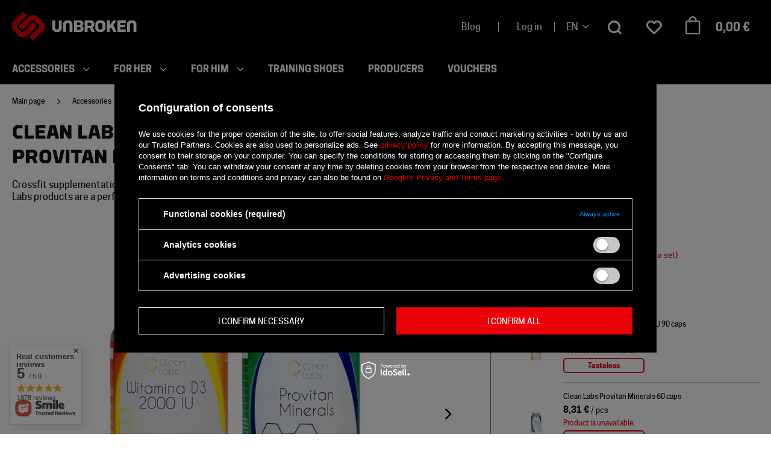

--- FILE ---
content_type: text/html; charset=utf-8
request_url: https://unbrokenstore.com/en/products/accessories/supplements-for-athletes/vitamins/clean-labs-supplement-set-vitamin-d3-provitan-minerals-3275.html
body_size: 36195
content:
<!DOCTYPE html SYSTEM "about:legacy-compat">
    <!--Typ strony (envelope, 107421.1)-->
     
        <html lang="en" class=" "> 
    
        <head>
             
 
 
 

<meta name='viewport' content='user-scalable=no, initial-scale = 1.0, maximum-scale = 1.0, width=device-width'/><link rel="preload" crossorigin="anonymous" as="font" href="/data/designs/smarty/6_17/gfx/eng/fontello.woff?v=2">

 

 

 


<meta http-equiv="Content-Type" content="text/html; charset=utf-8"/>
<meta http-equiv="Content-Language" content="pol"/>
    <meta http-equiv="X-UA-Compatible" content="IE=edge"/>

    <title>Clean Labs Supplement Set - Vitamin D3 + Provitan Minerals  | Accessories \ Supplements for athletes \ Vitamins Sugerowane produkty w koszyku | Unbroken Store, Athletes Shop</title>

    <meta name="keywords" content=""/>

    <meta name="description" content="Clean Labs Supplement Set - Vitamin D3 + Provitan Minerals  | Crossfit supplementation is a very important matter in relation to a comprehensively planned diet. Clean Labs products are a perfect complement, check them out! | Accessories \ Supplements for athletes \ Vitamins Sugerowane produkty w koszyku"/>


        
<link rel="icon" href="/data/designs/smarty/6_17/gfx/eng/favicon.ico" />

    <meta name="theme-color" content="#000000"/>
    <meta name="msapplication-navbutton-color" content="#000000"/>
    <meta name="apple-mobile-web-app-status-bar-style" content="#000000"/>

 
 
    
 
            <link rel="stylesheet" type="text/css" href="/data/designs/smarty/6_17/gfx/eng/projector.css.gzip?r=1734004740245"/>
     
 


     
            

<script>
    var app_shop = {
        urls: {
            prefix: 'data="/gfx/'.replace('data="', '') + 'eng/'
        },
        vars: {
            priceType: 'gross',
            priceTypeVat: 'true',
            geoipCountryCode: 'US',
        },
        txt: { 
            priceTypeText: "  incl. VAT"
        },
        fn: {},
        fnrun: {},
        files: [],
        oscop: true,
    };
</script>

 
 
 

    <meta name="robots" content="index,follow"/>

 
            <meta name="expires" content="never"/>
                <meta name="distribution" content="global"/>
     

    <meta name="rating" content="general"/>

    <meta name="Author" content="Unbroken Store based on IdoSell - the best online selling solutions for your e-store (www.idosell.com/shop)."/>

             
<!-- Begin LoginOptions html -->

<style>
#client_new_social .service_item[data-name="service_Apple"]:before, 
#cookie_login_social_more .service_item[data-name="service_Apple"]:before,
.oscop_contact .oscop_login__service[data-service="Apple"]:before {
    display: block;
    height: 2.6rem;
    content: url('/gfx/standards/apple.svg?r=1743165583');
}
.oscop_contact .oscop_login__service[data-service="Apple"]:before {
    height: auto;
    transform: scale(0.8);
}
#client_new_social .service_item[data-name="service_Apple"]:has(img.service_icon):before,
#cookie_login_social_more .service_item[data-name="service_Apple"]:has(img.service_icon):before,
.oscop_contact .oscop_login__service[data-service="Apple"]:has(img.service_icon):before {
    display: none;
}
</style>

<!-- End LoginOptions html -->

<!-- Open Graph -->
<meta property="og:type" content="website"><meta property="og:url" content="https://unbrokenstore.com/en/products/accessories/supplements-for-athletes/vitamins/clean-labs-supplement-set-vitamin-d3-provitan-minerals-3275.html
"><meta property="og:title" content="Clean Labs Supplement Set - Vitamin D3 + Provitan Minerals"><meta property="og:description" content="Crossfit supplementation is a very important matter in relation to a comprehensively planned diet. Clean Labs products are a perfect complement, check them out!"><meta property="og:site_name" content="Unbroken Store"><meta property="og:locale" content="en_GB"><meta property="og:locale:alternate" content="pl_PL"><meta property="og:image" content="https://unbrokenstore.com/hpeciai/50e8527aa8d0cbd36505c46b6f0f23fc/eng_pl_Clean-Labs-Supplement-Set-Vitamin-D3-Provitan-Minerals-3275_3.jpg"><meta property="og:image:width" content="800"><meta property="og:image:height" content="800"><script >
window.dataLayer = window.dataLayer || [];
window.gtag = function gtag() {
dataLayer.push(arguments);
}
gtag('consent', 'default', {
'ad_storage': 'denied',
'analytics_storage': 'denied',
'ad_personalization': 'denied',
'ad_user_data': 'denied',
'wait_for_update': 500
});

gtag('set', 'ads_data_redaction', true);
</script><script id="iaiscript_1" data-requirements="W10=" data-ga4_sel="ga4script">
window.iaiscript_1 = `<${'script'}  class='google_consent_mode_update'>
gtag('consent', 'update', {
'ad_storage': 'denied',
'analytics_storage': 'denied',
'ad_personalization': 'denied',
'ad_user_data': 'denied'
});
</${'script'}>`;
</script>
<!-- End Open Graph -->

<link rel="canonical" href="https://unbrokenstore.com/en/products/accessories/supplements-for-athletes/vitamins/clean-labs-supplement-set-vitamin-d3-provitan-minerals-3275.html" />
<link rel="alternate" hreflang="pl" href="https://unbrokenstore.com/pl/products/akcesoria-treningowe/suplementy-dla-sportowcow/grzyby-funkcjonalne/zestaw-suplementow-clean-labs-witamina-d3-provitan-minerals-3275.html" />
<link rel="alternate" hreflang="en" href="https://unbrokenstore.com/en/products/accessories/supplements-for-athletes/vitamins/clean-labs-supplement-set-vitamin-d3-provitan-minerals-3275.html" />
                <!-- Global site tag (gtag.js) -->
                <script  async src="https://www.googletagmanager.com/gtag/js?id=AW-780851614"></script>
                <script >
                    window.dataLayer = window.dataLayer || [];
                    window.gtag = function gtag(){dataLayer.push(arguments);}
                    gtag('js', new Date());
                    
                    gtag('config', 'AW-780851614', {"allow_enhanced_conversions":true});
gtag('config', 'G-QZK0QGHZBF');

                </script>
                
<!-- Begin additional html or js -->


<!--55|1|1-->
<!-- Google Tag Manager -->
<script>(function(w,d,s,l,i){w[l]=w[l]||[];w[l].push({'gtm.start':
new Date().getTime(),event:'gtm.js'});var f=d.getElementsByTagName(s)[0],
j=d.createElement(s),dl=l!='dataLayer'?'&l='+l:'';j.async=true;j.src=
' https://www.googletagmanager.com/gtm.js?id='+i+dl;f.parentNode.insertBefore(j,f);
})(window,document,'script','dataLayer','GTM-TD7VRJC');</script>
<!-- End Google Tag Manager -->
<!--61|1|16| modified: 2021-03-31 11:00:08-->
<meta name="facebook-domain-verification" content="0o1tbbtl7qy27x0q3r4rlfn7jsg7dh" />
<!--78|1|26| modified: 2025-11-28 14:28:03-->
<style>
.basketedit_page .basketedit_summary_buttons .basketedit_oneclick__item {
  width: 100%;
}
</style>

<!-- End additional html or js -->
                <script>
                if (window.ApplePaySession && window.ApplePaySession.canMakePayments()) {
                    var applePayAvailabilityExpires = new Date();
                    applePayAvailabilityExpires.setTime(applePayAvailabilityExpires.getTime() + 2592000000); //30 days
                    document.cookie = 'applePayAvailability=yes; expires=' + applePayAvailabilityExpires.toUTCString() + '; path=/;secure;'
                    var scriptAppleJs = document.createElement('script');
                    scriptAppleJs.src = "/ajax/js/apple.js?v=3";
                    if (document.readyState === "interactive" || document.readyState === "complete") {
                          document.body.append(scriptAppleJs);
                    } else {
                        document.addEventListener("DOMContentLoaded", () => {
                            document.body.append(scriptAppleJs);
                        });  
                    }
                } else {
                    document.cookie = 'applePayAvailability=no; path=/;secure;'
                }
                </script>
                                <script>
                var listenerFn = function(event) {
                    if (event.origin !== "https://payment.idosell.com")
                        return;
                    
                    var isString = (typeof event.data === 'string' || event.data instanceof String);
                    if (!isString) return;
                    try {
                        var eventData = JSON.parse(event.data);
                    } catch (e) {
                        return;
                    }
                    if (!eventData) { return; }                                            
                    if (eventData.isError) { return; }
                    if (eventData.action != 'isReadyToPay') {return; }
                    
                    if (eventData.result.result && eventData.result.paymentMethodPresent) {
                        var googlePayAvailabilityExpires = new Date();
                        googlePayAvailabilityExpires.setTime(googlePayAvailabilityExpires.getTime() + 2592000000); //30 days
                        document.cookie = 'googlePayAvailability=yes; expires=' + googlePayAvailabilityExpires.toUTCString() + '; path=/;secure;'
                    } else {
                        document.cookie = 'googlePayAvailability=no; path=/;secure;'
                    }                                            
                }     
                if (!window.isAdded)
                {                                        
                    if (window.oldListener != null) {
                         window.removeEventListener('message', window.oldListener);
                    }                        
                    window.addEventListener('message', listenerFn);
                    window.oldListener = listenerFn;                                      
                       
                    const iframe = document.createElement('iframe');
                    iframe.src = "https://payment.idosell.com/assets/html/checkGooglePayAvailability.html?origin=https%3A%2F%2Funbrokenstore.com";
                    iframe.style.display = 'none';                                            

                    if (document.readyState === "interactive" || document.readyState === "complete") {
                          if (!window.isAdded) {
                              window.isAdded = true;
                              document.body.append(iframe);
                          }
                    } else {
                        document.addEventListener("DOMContentLoaded", () => {
                            if (!window.isAdded) {
                              window.isAdded = true;
                              document.body.append(iframe);
                          }
                        });  
                    }  
                }
                </script>
                <script>let paypalDate = new Date();
                    paypalDate.setTime(paypalDate.getTime() + 86400000);
                    document.cookie = 'payPalAvailability_EUR=-1; expires=' + paypalDate.getTime() + '; path=/; secure';
                </script><script src="/data/gzipFile/expressCheckout.js.gz"></script><script src="/inPost/inpostPayNew.js"></script><script type="text/javascript" src="/expressCheckout/smileCheckout.php?v=3"></script><style>express-checkout:not(:defined){-webkit-appearance:none;background:0 0;display:block !important;outline:0;width:100%;min-height:48px;position:relative}</style> 

                            <link rel="preload" as="image" href="/hpeciai/50e8527aa8d0cbd36505c46b6f0f23fc/eng_pm_Clean-Labs-Supplement-Set-Vitamin-D3-Provitan-Minerals-3275_3.jpg">
            
                            <style>
                                            #photos_slider[data-skeleton] .photos__link:before {padding-top: calc(800/800* 100%);}
                        @media (min-width: 979px) {.photos__slider[data-skeleton] .photos__figure:not(.--nav):first-child .photos__link {max-height: 800px;}} 
                                    </style>
                    </head>
        
         
        <body  > 
         
        
<!-- Begin additional html or js -->


<!--56|1|1-->
<!-- Google Tag Manager (noscript) -->
<noscript><iframe src=" https://www.googletagmanager.com/ns.html?id=GTM-TD7VRJC";
height="0" width="0" style="display:none;visibility:hidden"></iframe></noscript>
<!-- End Google Tag Manager (noscript) -->
<!--71|1|21| modified: 2024-06-25 15:49:03-->
<script id="blogCategoriesConfig" type="application/json">
    {
        "defaultCategoryIcon": "/data/include/cms//unbroken_sygnet.png?v=1715256307063",
        "categoryIcons": [
            {
                "name": "Kategoria",
                "icon": "/data/gfx/pol/navigation/1_5_i_316.png"
            },
            {
                "name": "Kategoria2",
                "icon": "/data/gfx/pol/navigation/1_5_i_141.png"
            }
        ]
    }
</script>
<!--72|1|21| modified: 2024-06-27 16:06:18-->
<script id="rssbBlogConfig" type="application/json">
    {
        "blurTolerance": 500,
        "blogs": [
            {
                "title": "Rękawice treningowe - jakie rękawiczki na siłownię wybrać?",
                "link": "https://dev.iai-shop.com/pl/blog/rekawice-treningowe-jakie-rekawiczki-na-silownie-wybrac-1643810262.html",
                "linkLabel": "CZYTAJ WIĘCEJ",
                "categories": [
                    {
                        "label": "Kategoria",
                        "link": "/pl/blog-categories/kategoria-11.html"
                    }
                ]
            },
            {
                "title": "Najlepsza odżywka białkowa - jak wybrać?",
                "link": "https://dev.iai-shop.com/pl/blog/najlepsza-odzywka-bialkowa-jak-wybrac-1643810676.html",
                "linkLabel": "CZYTAJ WIĘCEJ",
                "categories": [
                    {
                        "label": "Kategoria",
                        "link": "/pl/blog-categories/kategoria-11.html"
                    },
                    {
                        "label": "Kategoria2",
                        "link": "/pl/blog-categories/kategoria-11.html"
                    }
                ]
            },
            {
                "title": "Ćwiczenia na spalanie tłuszczu - poradnik",
                "link": "https://dev.iai-shop.com/pl/blog/cwiczenia-na-spalanie-tluszczu-poradnik-1643810629.html",
                "linkLabel": "CZYTAJ WIĘCEJ",
                "categories": [
                    {
                        "label": "Kategoria",
                        "link": "/pl/blog-categories/kategoria-11.html"
                    },
                    {
                        "label": "Kategoria2",
                        "link": "/pl/blog-categories/kategoria-11.html"
                    },
                    {
                        "label": "Kategoria3",
                        "link": "/pl/blog-categories/kategoria-11.html"
                    }
                ]
            }
        ]
    }
</script>

<!-- End additional html or js -->
 
     

     
     
     
     
     
     
     
     
     

     
            <script>
            var script = document.createElement('script');
            script.src = app_shop.urls.prefix + 'envelope.js';
            document.getElementsByTagName('body')[0].insertBefore(script, document.getElementsByTagName('body')[0].firstChild);
        </script>
    
<!--Układ graficzny (layout, 107419.1)-->

    <div id="container" class="projector_page  container">

            <header class="">
        <!--Javascript (menu_javascript, 116372.1)-->


            
<script class="ajaxLoad">
        
                    
    app_shop.vars.vat_registered = "true";
    app_shop.vars.currency_format = "###,##0.00";
    
            app_shop.vars.currency_before_value = false;
        
            app_shop.vars.currency_space = true;
                    
    app_shop.vars.symbol = "€";
    app_shop.vars.id= "EUR";
    app_shop.vars.baseurl = "http://unbrokenstore.com/";
    app_shop.vars.sslurl= "https://unbrokenstore.com/";
    app_shop.vars.curr_url= "%2Fen%2Fproducts%2Faccessories%2Fsupplements-for-athletes%2Fvitamins%2Fclean-labs-supplement-set-vitamin-d3-provitan-minerals-3275.html";
    
                    
    var currency_decimal_separator = ',';
    var currency_grouping_separator = ' ';
                
            app_shop.vars.blacklist_extension = [
             "exe"
             ,"com"
             ,"swf"
             ,"js"
             ,"php"
                    ];
        
            app_shop.vars.blacklist_mime = [
             "application/javascript"
             ,"application/octet-stream"
             ,"message/http"
             ,"text/javascript"
             ,"application/x-deb"
             ,"application/x-javascript"
             ,"application/x-shockwave-flash"
             ,"application/x-msdownload"
                    ];
        
            app_shop.urls.contact = "/en/contact.html";
    </script>

<div id="viewType" style="display:none"></div>
        <!--Sugerowany sklep dla języka (menu_suggested_shop_for_language, 112162.1)-->

 
                <!--Górne menu (menu_top, 106526.1)-->
<div id="logo" class="logo d-flex align-items-center justify-content-start pl-2 pl-md-0"><a class="d-inline-block" href="/" target="_self"><img src="/data/gfx/mask/eng/logo_1_big.png" alt="Unbroken | Crossfit Store. Routine is Your enemy" width="207" height="47"></a></div>          <!--Szybkie wyszukiwanie (menu_search, 120950.1)-->
<form action="/search.php" method="get" id="menu_search" class="menu_search"  action="https://unbrokenstore.com/en/search.html"><a href="#showSearchForm" class="menu_search__toggler"></a><div class="menu_search__block"><div class="menu_search__item --input"><input class="menu_search__input" type="text" name="text" autocomplete="off" placeholder="Enter what you are looking for"><button class="menu_search__submit" type="submit"></button><button class="menu_search__close d-none d-md-block" type="button"><i class="icon-close"></i></button></div><div class="menu_search__item --results search_result"></div></div></form>        <!--Ustawienia języka oraz walut (menu_settings, 109097.1)-->
<div id="menu_settings" class="d-flex align-items-center justify-content-center justify-content-lg-end"><a class="blog_link" href="/blog-list.php">Blog</a><div id="menu_additional" class="d-none d-md-block"><a class="account_link" href="https://unbrokenstore.com/en/login.html" >Log in</a></div><div class="open_trigger"><span class="d-inline-block flag_txt">en</span><i class="icon-arrow-down d-inline-block"></i></div><form action="/settings.php" method="post"  action="https://unbrokenstore.com/en/settings.html" ><ul class="bg_alter"><li><div class="form-group"><label class="menu_settings_lang_label">Language</label><div class="radio"><label><input type="radio" name="lang"  value="pol"></input><span class="flag flag_pol"></span><span>pl</span></label></div><div class="radio"><label><input type="radio" name="lang"  checked="checked" value="eng"></input><span class="flag flag_eng"></span><span>en</span></label></div></div></li><li><div class="form-group"><label for="menu_settings_curr">Prices in:</label><div class="select-after"><select class="form-control" name="curr" id="menu_settings_curr"><option value="PLN" >zł (1 € = 4.2128zł)</option><option value="EUR"  selected="selected">€</option><option value="CZK" >CZK (1 € = 24.3233CZK)</option><option value="HUF" >HUF (1 € = 3.8392HUF)</option></select></div></div><div class="form-group"><label for="menu_settings_country">Country of collecting the order</label><div class="select-after"><select class="form-control" name="country" id="menu_settings_country"><option  value="1143020016">Austria</option><option  value="1143020022">Belgium</option><option  value="1143020033">Bułgaria</option><option  value="1143020038">Croatia</option><option  value="1143020041">Czech Republic</option><option  value="1143020042">Denmark</option><option  value="1143020051">Estonia</option><option  value="1143020056">Finland</option><option  value="1143020057">France</option><option  value="1143020143">Germany</option><option  value="1143020062">Greece</option><option  value="1143020217">Hungary</option><option  value="1143020083">Ireland</option><option  value="1143020220">Italy</option><option  value="1143020118">Latvia</option><option  value="1143020116">Lithuania</option><option  value="1143020076">Netherlands</option><option  selected="selected" value="1143020003">Poland</option><option  value="1143020163">Portugal</option><option  value="1143020169">Romania</option><option  value="1143020182">Slovakia</option><option  value="1143020183">Slovenia</option><option  value="1143020075">Spain</option><option  value="1143020193">Sweden</option></select></div></div></li><li class="buttons"><button class="btn --large --solid --reverse" type="submit">Apply changes</button></li></ul></form></div>
        <div id="headerWishlist" class="headerWishlist d-none d-md-flex align-items-center">
    <a href="/basketedit.php?mode=2" class="headerWishlist__link d-flex align-items-center justify-content-center" title=" ">
        <i class="icon-heart-1"></i>
        <span></span>
    </a>
</div>        <div id="headerBasket" class="headerBasket headerBasket--cached"><a class="headerBasket__link" href="/basketedit.php"><span class="headerBasket__badge"></span><strong class="headerBasket__price">0,00 €</strong></a><script>
                app_shop.vars.cache_html = true;
            </script></div>        <nav id="menu_categories" class="navbar">
    <button type="button" class="d-md-none navbar__toggler"><i class="icon-menu"></i></button>

    <div class="navbar__collapse" id="menu_navbar">
        <ul class="navbar__nav">
                            <li class="navbar__item navbar__item--active">
                                         
                        <a href="/en/menu/accessories-151.html" target="_self" title="Accessories" class="navbar__link navbar__link--active">
                                            Accessories
                     
                        </a>
                                        
                                            <ul class="navbar__subnav ">
                             
                                <li class="navbar__item navbar__item--all d-md-none">
                                    <a href="/en/menu/accessories-151.html" target="_self" title="Accessories" class="navbar__link">
                                        See all
                                    </a>
                                </li>
                                                                                        <li class="navbar__item">
                                    <a 
                                         target="_self"   
                                        class="navbar__link"  
                                        href="/en/menu/accessories/training-825.html"
                                    >
                                        Training 
                                    </a>
                                    
                                                                            <ul class="navbar__subsubnav">
                                             
                                                <li class="navbar__item navbar__item--all d-md-none">
                                                    <a href="/en/menu/accessories/training-825.html" target="_self" title="Training" class="navbar__link">
                                                        See all
                                                    </a>
                                                </li>
                                                                                                                                        <li class="navbar__item">
                                                    <a 
                                                         target="_self"   
                                                        class="navbar__link"  
                                                        href="/en/menu/accessories/training/knee-sleeves-233.html"
                                                    >
                                                                                                                    Knee Sleeves 
                                                                                                            </a>
                                                </li>
                                                                                            <li class="navbar__item">
                                                    <a 
                                                         target="_self"   
                                                        class="navbar__link"  
                                                        href="/en/menu/accessories/training/jump-ropes-231.html"
                                                    >
                                                                                                                    Jump ropes 
                                                                                                            </a>
                                                </li>
                                                                                            <li class="navbar__item">
                                                    <a 
                                                         target="_self"   
                                                        class="navbar__link"  
                                                        href="/en/menu/accessories/training/tapes-237.html"
                                                    >
                                                                                                                    Tapes 
                                                                                                            </a>
                                                </li>
                                                                                            <li class="navbar__item">
                                                    <a 
                                                         target="_self"   
                                                        class="navbar__link"  
                                                        href="/en/menu/accessories/training/calf-shin-sleeve-224.html"
                                                    >
                                                                                                                    Calf &amp; shin sleeve 
                                                                                                            </a>
                                                </li>
                                                                                            <li class="navbar__item">
                                                    <a 
                                                         target="_self"   
                                                        class="navbar__link"  
                                                        href="/en/menu/accessories/training/weightlifting-belts-213.html"
                                                    >
                                                                                                                    Weightlifting Belts 
                                                                                                            </a>
                                                </li>
                                                                                            <li class="navbar__item">
                                                    <a 
                                                         target="_self"   
                                                        class="navbar__link"  
                                                        href="/en/menu/accessories/training/wrist-wraps-221.html"
                                                    >
                                                                                                                    Wrist wraps  
                                                                                                            </a>
                                                </li>
                                                                                            <li class="navbar__item">
                                                    <a 
                                                         target="_self"   
                                                        class="navbar__link"  
                                                        href="/en/menu/accessories/training/gloves-229.html"
                                                    >
                                                                                                                    Gloves 
                                                                                                            </a>
                                                </li>
                                                                                            <li class="navbar__item">
                                                    <a 
                                                         target="_self"   
                                                        class="navbar__link"  
                                                        href="/en/menu/accessories/training/grips-232.html"
                                                    >
                                                                                                                    Grips 
                                                                                                            </a>
                                                </li>
                                                                                            <li class="navbar__item">
                                                    <a 
                                                         target="_self"   
                                                        class="navbar__link"  
                                                        href="/en/menu/accessories/training/elbow-sleeves-234.html"
                                                    >
                                                                                                                    Elbow Sleeves 
                                                                                                            </a>
                                                </li>
                                                                                            <li class="navbar__item">
                                                    <a 
                                                         target="_self"   
                                                        class="navbar__link"  
                                                        href="/en/menu/accessories/training/weightlifting-straps-520.html"
                                                    >
                                                                                                                    Weightlifting straps 
                                                                                                            </a>
                                                </li>
                                                                                            <li class="navbar__item">
                                                    <a 
                                                         target="_self"   
                                                        class="navbar__link"  
                                                        href="/en/menu/accessories/training/wristbands-1605.html"
                                                    >
                                                                                                                    Wristbands 
                                                                                                            </a>
                                                </li>
                                                                                    </ul>
                                                                    </li>
                                                            <li class="navbar__item">
                                    <a 
                                         target="_self"   
                                        class="navbar__link"  
                                        href="/en/menu/accessories/others-836.html"
                                    >
                                        Others 
                                    </a>
                                    
                                                                            <ul class="navbar__subsubnav">
                                             
                                                <li class="navbar__item navbar__item--all d-md-none">
                                                    <a href="/en/menu/accessories/others-836.html" target="_self" title="Others" class="navbar__link">
                                                        See all
                                                    </a>
                                                </li>
                                                                                                                                        <li class="navbar__item">
                                                    <a 
                                                         target="_self"   
                                                        class="navbar__link"  
                                                        href="/en/menu/accessories/others/magnesia-217.html"
                                                    >
                                                                                                                    Magnesia 
                                                                                                            </a>
                                                </li>
                                                                                            <li class="navbar__item">
                                                    <a 
                                                         target="_self"   
                                                        class="navbar__link"  
                                                        href="/en/menu/accessories/others/tactical-backpacks-227.html"
                                                    >
                                                                                                                    Tactical backpacks 
                                                                                                            </a>
                                                </li>
                                                                                            <li class="navbar__item">
                                                    <a 
                                                         target="_self"   
                                                        class="navbar__link"  
                                                        href="/en/menu/accessories/others/tactical-vests-1188.html"
                                                    >
                                                                                                                    Tactical vests 
                                                                                                            </a>
                                                </li>
                                                                                            <li class="navbar__item">
                                                    <a 
                                                         target="_self"   
                                                        class="navbar__link"  
                                                        href="/en/menu/accessories/others/sport-bags-238.html"
                                                    >
                                                                                                                    Sport bags 
                                                                                                            </a>
                                                </li>
                                                                                            <li class="navbar__item">
                                                    <a 
                                                         target="_self"   
                                                        class="navbar__link"  
                                                        href="/en/menu/accessories/others/bags-239.html"
                                                    >
                                                                                                                    Bags 
                                                                                                            </a>
                                                </li>
                                                                                            <li class="navbar__item">
                                                    <a 
                                                         target="_self"   
                                                        class="navbar__link"  
                                                        href="/en/menu/accessories/others/training-sets-458.html"
                                                    >
                                                                                                                    Training sets 
                                                                                                            </a>
                                                </li>
                                                                                            <li class="navbar__item">
                                                    <a 
                                                         target="_self"   
                                                        class="navbar__link"  
                                                        href="/en/menu/accessories/others/sachets-495.html"
                                                    >
                                                                                                                    Sachets 
                                                                                                            </a>
                                                </li>
                                                                                            <li class="navbar__item">
                                                    <a 
                                                         target="_self"   
                                                        class="navbar__link"  
                                                        href="/en/menu/accessories/others/cables-for-jump-ropes-1507.html"
                                                    >
                                                                                                                    Cables for jump ropes 
                                                                                                            </a>
                                                </li>
                                                                                            <li class="navbar__item">
                                                    <a 
                                                         target="_self"   
                                                        class="navbar__link"  
                                                        href="/en/menu/accessories/others/patches-1510.html"
                                                    >
                                                                                                                    Patches 
                                                                                                            </a>
                                                </li>
                                                                                            <li class="navbar__item">
                                                    <a 
                                                         target="_self"   
                                                        class="navbar__link"  
                                                        href="/en/menu/accessories/others/various-240.html"
                                                    >
                                                                                                                    Various 
                                                                                                            </a>
                                                </li>
                                                                                            <li class="navbar__item">
                                                    <a 
                                                         target="_self"   
                                                        class="navbar__link"  
                                                        href="/en/menu/accessories/others/okulary-przeciwsloneczne-1619.html"
                                                    >
                                                                                                                    Okulary Przeciwsłoneczne 
                                                                                                            </a>
                                                </li>
                                                                                    </ul>
                                                                    </li>
                                                            <li class="navbar__item">
                                    <a 
                                         target="_self"   
                                        class="navbar__link"  
                                        href="/en/menu/accessories/mobility-820.html"
                                    >
                                        Mobility 
                                    </a>
                                    
                                                                            <ul class="navbar__subsubnav">
                                             
                                                <li class="navbar__item navbar__item--all d-md-none">
                                                    <a href="/en/menu/accessories/mobility-820.html" target="_self" title="Mobility" class="navbar__link">
                                                        See all
                                                    </a>
                                                </li>
                                                                                                                                        <li class="navbar__item">
                                                    <a 
                                                         target="_self"   
                                                        class="navbar__link"  
                                                        href="/en/menu/accessories/mobility/massage-equipment-1543.html"
                                                    >
                                                                                                                    Massage equipment 
                                                                                                            </a>
                                                </li>
                                                                                            <li class="navbar__item">
                                                    <a 
                                                         target="_self"   
                                                        class="navbar__link"  
                                                        href="/en/menu/accessories/mobility/lacrosse-massage-balls-226.html"
                                                    >
                                                                                                                    Lacrosse &amp; massage balls 
                                                                                                            </a>
                                                </li>
                                                                                            <li class="navbar__item">
                                                    <a 
                                                         target="_self"   
                                                        class="navbar__link"  
                                                        href="/en/menu/accessories/mobility/massage-rollers-228.html"
                                                    >
                                                                                                                    Massage rollers 
                                                                                                            </a>
                                                </li>
                                                                                            <li class="navbar__item">
                                                    <a 
                                                         target="_self"   
                                                        class="navbar__link"  
                                                        href="/en/menu/accessories/mobility/resistance-bands-214.html"
                                                    >
                                                                                                                    Resistance bands 
                                                                                                            </a>
                                                </li>
                                                                                            <li class="navbar__item">
                                                    <a 
                                                         target="_self"   
                                                        class="navbar__link"  
                                                        href="/en/menu/accessories/mobility/training-mats-1568.html"
                                                    >
                                                                                                                    Training mats 
                                                                                                            </a>
                                                </li>
                                                                                    </ul>
                                                                    </li>
                                                            <li class="navbar__item navbar__item--active">
                                    <a 
                                         target="_self"   
                                        class="navbar__link navbar__link--active"  
                                        href="/en/menu/accessories/supplements-for-athletes-235.html"
                                    >
                                        Supplements for athletes 
                                    </a>
                                    
                                                                            <ul class="navbar__subsubnav">
                                             
                                                <li class="navbar__item navbar__item--all d-md-none">
                                                    <a href="/en/menu/accessories/supplements-for-athletes-235.html" target="_self" title="Supplements for athletes" class="navbar__link">
                                                        See all
                                                    </a>
                                                </li>
                                                                                                                                        <li class="navbar__item">
                                                    <a 
                                                         target="_self"   
                                                        class="navbar__link"  
                                                        href="/en/menu/accessories/supplements-for-athletes/creatine-793.html"
                                                    >
                                                                                                                    Creatine 
                                                                                                            </a>
                                                </li>
                                                                                            <li class="navbar__item">
                                                    <a 
                                                         target="_self"   
                                                        class="navbar__link"  
                                                        href="/en/menu/accessories/supplements-for-athletes/isotonic-drinks-794.html"
                                                    >
                                                                                                                    Isotonic drinks 
                                                                                                            </a>
                                                </li>
                                                                                            <li class="navbar__item">
                                                    <a 
                                                         target="_self"   
                                                        class="navbar__link"  
                                                        href="/en/menu/supplements-for-athletes/shakers-230.html"
                                                    >
                                                                                                                    Shakers 
                                                                                                            </a>
                                                </li>
                                                                                            <li class="navbar__item">
                                                    <a 
                                                         target="_self"   
                                                        class="navbar__link"  
                                                        href="/en/menu/accessories/supplements-for-athletes/whey-protein-795.html"
                                                    >
                                                                                                                    Whey Protein 
                                                                                                            </a>
                                                </li>
                                                                                            <li class="navbar__item">
                                                    <a 
                                                         target="_self"   
                                                        class="navbar__link"  
                                                        href="/en/menu/accessories/supplements-for-athletes/supplements-for-regeneration-799.html"
                                                    >
                                                                                                                    Supplements for regeneration 
                                                                                                            </a>
                                                </li>
                                                                                            <li class="navbar__item">
                                                    <a 
                                                         target="_self"   
                                                        class="navbar__link"  
                                                        href="/en/menu/accessories/supplements-for-athletes/carbohydrates-800.html"
                                                    >
                                                                                                                    Carbohydrates 
                                                                                                            </a>
                                                </li>
                                                                                            <li class="navbar__item navbar__item--active">
                                                    <a 
                                                         target="_self"   
                                                        class="navbar__link navbar__link--active"  
                                                        href="/en/menu/accessories/supplements-for-athletes/vitamins-801.html"
                                                    >
                                                                                                                    Vitamins 
                                                                                                            </a>
                                                </li>
                                                                                    </ul>
                                                                    </li>
                                                    </ul>
                                    </li>
                            <li class="navbar__item">
                                         
                        <a href="/en/menu/for-her-1611.html" target="_self" title="for her" class="navbar__link">
                                            for her
                     
                        </a>
                                        
                                            <ul class="navbar__subnav --one-depth">
                             
                                <li class="navbar__item navbar__item--all d-md-none">
                                    <a href="/en/menu/for-her-1611.html" target="_self" title="for her" class="navbar__link">
                                        See all
                                    </a>
                                </li>
                                                                                        <li class="navbar__item">
                                    <a 
                                         target="_self"   
                                        class="navbar__link"  
                                        href="/en/menu/for-her/training-shoes-for-her-1612.html"
                                    >
                                        training shoes for her 
                                    </a>
                                    
                                                                    </li>
                                                            <li class="navbar__item">
                                    <a 
                                         target="_self"   
                                        class="navbar__link"  
                                        href="/en/menu/for-her/shirts-1616.html"
                                    >
                                        Shirts 
                                    </a>
                                    
                                                                    </li>
                                                            <li class="navbar__item">
                                    <a 
                                         target="_self"   
                                        class="navbar__link"  
                                        href="/en/menu/for-her/headbands-1617.html"
                                    >
                                        Headbands 
                                    </a>
                                    
                                                                    </li>
                                                            <li class="navbar__item">
                                    <a 
                                         target="_self"   
                                        class="navbar__link"  
                                        href="/en/menu/for-her/socks-1614.html"
                                    >
                                        Socks 
                                    </a>
                                    
                                                                    </li>
                                                            <li class="navbar__item">
                                    <a 
                                         target="_self"   
                                        class="navbar__link"  
                                        href="/en/menu/for-her/shorts-1613.html"
                                    >
                                        Shorts 
                                    </a>
                                    
                                                                    </li>
                                                            <li class="navbar__item">
                                    <a 
                                         target="_self"   
                                        class="navbar__link"  
                                        href="/en/menu/for-her/tank-tops-1618.html"
                                    >
                                        Tank tops 
                                    </a>
                                    
                                                                    </li>
                                                    </ul>
                                    </li>
                            <li class="navbar__item">
                                         
                        <a href="/en/menu/for-him-1569.html" target="_self" title="for him" class="navbar__link">
                                            for him
                     
                        </a>
                                        
                                            <ul class="navbar__subnav --one-depth">
                             
                                <li class="navbar__item navbar__item--all d-md-none">
                                    <a href="/en/menu/for-him-1569.html" target="_self" title="for him" class="navbar__link">
                                        See all
                                    </a>
                                </li>
                                                                                        <li class="navbar__item">
                                    <a 
                                         target="_self"   
                                        class="navbar__link"  
                                        href="/en/menu/for-him/sweatshirts-159.html"
                                    >
                                        Sweatshirts 
                                    </a>
                                    
                                                                    </li>
                                                            <li class="navbar__item">
                                    <a 
                                         target="_self"   
                                        class="navbar__link"  
                                        href="/en/menu/for-him/underwear-174.html"
                                    >
                                        Underwear 
                                    </a>
                                    
                                                                    </li>
                                                            <li class="navbar__item">
                                    <a 
                                         target="_self"   
                                        class="navbar__link"  
                                        href="/en/menu/for-him/t-shirts-160.html"
                                    >
                                        T-shirts 
                                    </a>
                                    
                                                                    </li>
                                                            <li class="navbar__item">
                                    <a 
                                         target="_self"   
                                        class="navbar__link"  
                                        href="/en/menu/for-him/headbands-1606.html"
                                    >
                                        Headbands 
                                    </a>
                                    
                                                                    </li>
                                                            <li class="navbar__item">
                                    <a 
                                         target="_self"   
                                        class="navbar__link"  
                                        href="/en/menu/for-him/leggins-162.html"
                                    >
                                        Leggins 
                                    </a>
                                    
                                                                    </li>
                                                            <li class="navbar__item">
                                    <a 
                                         target="_self"   
                                        class="navbar__link"  
                                        href="/en/menu/for-him/socks-196.html"
                                    >
                                        Socks 
                                    </a>
                                    
                                                                    </li>
                                                            <li class="navbar__item">
                                    <a 
                                         target="_self"   
                                        class="navbar__link"  
                                        href="/en/menu/for-him/shorts-177.html"
                                    >
                                        Shorts 
                                    </a>
                                    
                                                                    </li>
                                                            <li class="navbar__item">
                                    <a 
                                         target="_self"   
                                        class="navbar__link"  
                                        href="/en/menu/for-him/pants-178.html"
                                    >
                                        Pants 
                                    </a>
                                    
                                                                    </li>
                                                            <li class="navbar__item">
                                    <a 
                                         target="_self"   
                                        class="navbar__link"  
                                        href="/en/menu/for-him/tank-tops-179.html"
                                    >
                                        Tank tops 
                                    </a>
                                    
                                                                    </li>
                                                    </ul>
                                    </li>
                            <li class="navbar__item">
                                         
                        <a href="/en/menu/training-shoes-1185.html" target="_self" title="Training shoes" class="navbar__link">
                                            Training shoes
                     
                        </a>
                                        
                                    </li>
                            <li class="navbar__item">
                                         
                        <a href="/producers.php" target="_self" title="Producers " class="navbar__link">
                                            Producers 
                     
                        </a>
                                        
                                    </li>
                            <li class="navbar__item">
                                         
                        <a href="/en/menu/vouchers-1222.html" target="_self" title="Vouchers" class="navbar__link">
                                            Vouchers
                     
                        </a>
                                        
                                    </li>
                    </ul>
    </div>
</nav>
         
            <!--Lokalizator (projector_stepper, 121258.1)-->
<div id="breadcrumbs" class="breadcrumbs"><div class="back_button"><button id="back_button"><i class="icon-angle-left"></i> Back</button></div><!----><div class="list_wrapper"><ol><li class="bc-main"><span><a href="/">Main page</a></span></li><li class="bc-item-1   --more"><a href="/en/menu/accessories-151.html">Accessories</a><ul class="breadcrumbs__sub"><li class="breadcrumbs__item"><a class="breadcrumbs__link --link" href="/en/menu/accessories/training-825.html">Training</a></li><li class="breadcrumbs__item"><a class="breadcrumbs__link --link" href="/en/menu/accessories/others-836.html">Others</a></li><li class="breadcrumbs__item"><a class="breadcrumbs__link --link" href="/en/menu/accessories/mobility-820.html">Mobility</a></li><li class="breadcrumbs__item"><a class="breadcrumbs__link --link" href="/en/menu/accessories/supplements-for-athletes-235.html">Supplements for athletes</a></li></ul></li><li class="bc-item-2   --more"><a href="/en/menu/accessories/supplements-for-athletes-235.html">Supplements for athletes</a><ul class="breadcrumbs__sub"><li class="breadcrumbs__item"><a class="breadcrumbs__link --link" href="/en/menu/accessories/supplements-for-athletes/creatine-793.html">Creatine</a></li><li class="breadcrumbs__item"><a class="breadcrumbs__link --link" href="/en/menu/accessories/supplements-for-athletes/isotonic-drinks-794.html">Isotonic drinks</a></li><li class="breadcrumbs__item"><a class="breadcrumbs__link --link" href="/en/menu/supplements-for-athletes/shakers-230.html">Shakers</a></li><li class="breadcrumbs__item"><a class="breadcrumbs__link --link" href="/en/menu/accessories/supplements-for-athletes/whey-protein-795.html">Whey Protein</a></li><li class="breadcrumbs__item"><a class="breadcrumbs__link --link" href="/en/menu/accessories/supplements-for-athletes/supplements-for-regeneration-799.html">Supplements for regeneration</a></li><li class="breadcrumbs__item"><a class="breadcrumbs__link --link" href="/en/menu/accessories/supplements-for-athletes/carbohydrates-800.html">Carbohydrates</a></li><li class="breadcrumbs__item"><a class="breadcrumbs__link --link" href="/en/menu/accessories/supplements-for-athletes/vitamins-801.html">Vitamins</a></li></ul></li><li class="bc-item-3  bc-active "><a href="/en/menu/accessories/supplements-for-athletes/vitamins-801.html">Vitamins</a></li><li class="bc-active bc-product-name"><span>Clean Labs Supplement Set - Vitamin D3 + Provitan Minerals</span></li></ol></div></div>            </header>
                                                                                              
        <div id="layout" class="row clearfix ">
            <div class="breadcrumbsWrapper d-md-none"></div><aside class="col-3"><button id="aside-toggler" class="btn d-md-none aside-toggler" type="button"><i class="icon-arrow-round-forward"></i><span class="aside__header aside__header--menu">Menu</span><span class="aside__header aside__header--filters">Filtry</span></button><!--Dodatkowe linki (strefa 1) (menu_additional1, 106528.1)-->
<div class="setMobileGrid" data-item="#menu_navbar"></div><div class="setMobileGrid d-md-none" data-item="#menu_blog"></div><div class="d-flex align-items-start justify-content-between"><div class="login_menu_block d-md-none" id="login_menu_block"><a class="blog_link" href="/blog-list.php">Blog</a><a class="sign_in_link" href="/login.php" title=" ">Log in</a><a class="registration_link" href="/client-new.php?register" title="  ">Register</a></div><div class="setMobileGrid" data-item="#menu_settings"></div></div></aside>    
                            <div id="content" class="col-12">
    
                    <!--Błędy i informacje w projektorze (menu_messages, 106608.1)-->

 
 
 





                    <!--Warianty produktu (component_projector_menu_compare_110590, 110590.1)-->

<div id="menu_compare_product" class="compare mb-2 pt-sm-3 pb-sm-3 mb-sm-3"  style="display: none;" ><div class="compare__label d-none d-sm-block">Add to compare</div><div class="compare__sub"></div><div    class="compare__buttons"><a   class="compare__button btn --solid --secondary"   title="Compare all products" target="_blank"  href="https://unbrokenstore.com/en/product-compare.html"><span>Compare products </span><span class="d-sm-none">(0)</span></a><a class="compare__button --remove btn d-none d-sm-block" href="https://unbrokenstore.com/en/settings.html?comparers=remove&amp;product=###" title="Delete all products">Remove products</a></div><script>
                    var cache_html = true;
                </script></div>                    
                    <!--Nazwa produktu na karcie (projector_productname, 121950.1)-->

<section id="projector_productname" class="product_name mt-3 mt-sm-0 mb-5">
    <div class="product_name__block --name mb-2 d-sm-flex justify-content-sm-between mb-sm-3">
        <h1 class="product_name__name m-0">Clean Labs Supplement Set - Vitamin D3 + Provitan Minerals</h1>
    </div>
                        <div class="product_name__block --description mt-2"><ul><li>Crossfit supplementation is a very important matter in relation to a comprehensively planned diet. Clean Labs products are a perfect complement, check them out!</li></ul></div>
            </section>
                    
<div class="projector_labels d-flex justify-content-between pb-2 ">
    
            <div class="projector_labels__firm_logo d-flex justify-content-end ml-sm-2">
            <a class="firm_logo" href="/en/producers/clean-labs-1509983166.html">
                <img src="/data/lang/eng/producers/gfx/projector/1509983166_1.png" title="Clean Labs" alt="Clean Labs">
            </a>
        </div>
    </div>
                    <!--Zdjęcia produktu (projector_photos, 121957.1)-->

<section id="projector_photos" class="photos d-flex flex-column align-items-center mb-5">
                                                        
        <div id="photos_slider" class="photos__slider" data-skeleton="true"  data-nav="true" >
            <div class="photos___slider_wrapper">
                                    <figure class="photos__figure">
                        <a class="photos__link" href="/hpeciai/50e8527aa8d0cbd36505c46b6f0f23fc/eng_pl_Clean-Labs-Supplement-Set-Vitamin-D3-Provitan-Minerals-3275_3.jpg" data-width="800" data-height="800">
                            <img class="photos__photo " alt="Clean Labs Supplement Set - Vitamin D3 + Provitan Minerals"  src="/hpeciai/50e8527aa8d0cbd36505c46b6f0f23fc/eng_pm_Clean-Labs-Supplement-Set-Vitamin-D3-Provitan-Minerals-3275_3.jpg"  >
                        </a>
                    </figure>
                                    <figure class="photos__figure">
                        <a class="photos__link" href="/hpeciai/1a5a9d65cc5b33d7889ac1b7d8dfb4c1/eng_pl_Clean-Labs-Supplement-Set-Vitamin-D3-Provitan-Minerals-3275_2.jpg" data-width="591" data-height="800">
                            <img class="photos__photo slick-loading" alt="Clean Labs Supplement Set - Vitamin D3 + Provitan Minerals"  data-lazy="/hpeciai/1a5a9d65cc5b33d7889ac1b7d8dfb4c1/eng_pm_Clean-Labs-Supplement-Set-Vitamin-D3-Provitan-Minerals-3275_2.jpg"  >
                        </a>
                    </figure>
                                    <figure class="photos__figure">
                        <a class="photos__link" href="/hpeciai/0a2d812f1d53aab852025b1743c0eec3/eng_pl_Clean-Labs-Supplement-Set-Vitamin-D3-Provitan-Minerals-3275_1.jpg" data-width="591" data-height="800">
                            <img class="photos__photo slick-loading" alt="Clean Labs Supplement Set - Vitamin D3 + Provitan Minerals"  data-lazy="/hpeciai/0a2d812f1d53aab852025b1743c0eec3/eng_pm_Clean-Labs-Supplement-Set-Vitamin-D3-Provitan-Minerals-3275_1.jpg"  >
                        </a>
                    </figure>
                                                    <figure class="photos__figure">
                        <a class="photos__link" href="/hpeciai/0089f7e43236922c2c4423bd9a64ab16/eng_pl_Clean-Labs-Vitamin-D3-2000-IU-90-caps-3265_1.jpg" data-width="665" data-height="900">
                            <img class="photos__photo " alt="Clean Labs Vitamin D3 2000 IU 90 caps"  src="/hpeciai/2b7d9c2a0c400a60f0db72e51b54acc0/eng_pm_Clean-Labs-Vitamin-D3-2000-IU-90-caps-3265_1.jpg"  >
                        </a>
                    </figure>
                                    <figure class="photos__figure">
                        <a class="photos__link" href="/hpeciai/f6b2f7045afd96ac85eee8cff38f30d6/eng_pl_Clean-Labs-Provitan-Minerals-60-caps-3230_1.jpg" data-width="665" data-height="900">
                            <img class="photos__photo " alt="Clean Labs Provitan Minerals 60 caps"  src="/hpeciai/053bab79d1567f3eaa777b2e6cdd59bb/eng_pm_Clean-Labs-Provitan-Minerals-60-caps-3230_1.jpg"  >
                        </a>
                    </figure>
                                            </div>
                    </div>

                    <div id="photos_nav" data-skeleton="true" class="photos__nav d-none d-md-flex" >
                                                            <figure class="photos__figure --nav ">
                                                            <a class="photos__link --nav" href="/hpeciai/50e8527aa8d0cbd36505c46b6f0f23fc/eng_pl_Clean-Labs-Supplement-Set-Vitamin-D3-Provitan-Minerals-3275_3.jpg" data-slick-index="0" data-width="270" data-height="270">
                                    <img src="/gfx/pol/loader.gif?r=1734004740245" class="photos__photo b-lazy --nav" alt="Clean Labs Supplement Set - Vitamin D3 + Provitan Minerals" data-src="/hpeciai/57420add9177754666b2d0b2482ea3b0/eng_ps_Clean-Labs-Supplement-Set-Vitamin-D3-Provitan-Minerals-3275_3.jpg">
                                </a>
                                                    </figure>
                                                                                <figure class="photos__figure --nav ">
                                                            <a class="photos__link --nav" href="/hpeciai/1a5a9d65cc5b33d7889ac1b7d8dfb4c1/eng_pl_Clean-Labs-Supplement-Set-Vitamin-D3-Provitan-Minerals-3275_2.jpg" data-slick-index="1" data-width="199" data-height="270">
                                    <img src="/gfx/pol/loader.gif?r=1734004740245" class="photos__photo b-lazy --nav" alt="Clean Labs Supplement Set - Vitamin D3 + Provitan Minerals" data-src="/hpeciai/58783dbcf2aab404d61bebb08fa5b8a7/eng_ps_Clean-Labs-Supplement-Set-Vitamin-D3-Provitan-Minerals-3275_2.jpg">
                                </a>
                                                    </figure>
                                                                                <figure class="photos__figure --nav ">
                                                            <a class="photos__link --nav" href="/hpeciai/0a2d812f1d53aab852025b1743c0eec3/eng_pl_Clean-Labs-Supplement-Set-Vitamin-D3-Provitan-Minerals-3275_1.jpg" data-slick-index="2" data-width="199" data-height="270">
                                    <img src="/gfx/pol/loader.gif?r=1734004740245" class="photos__photo b-lazy --nav" alt="Clean Labs Supplement Set - Vitamin D3 + Provitan Minerals" data-src="/hpeciai/0ca8a1876adcd2083c7d04a5f022d74e/eng_ps_Clean-Labs-Supplement-Set-Vitamin-D3-Provitan-Minerals-3275_1.jpg">
                                </a>
                                                    </figure>
                                                                                                                    <figure class="photos__figure --nav ">
                                                            <a class="photos__link --nav" href="/hpeciai/0089f7e43236922c2c4423bd9a64ab16/eng_pl_Clean-Labs-Vitamin-D3-2000-IU-90-caps-3265_1.jpg" data-slick-index="0" data-width="200" data-height="270">
                                    <img src="/gfx/pol/loader.gif?r=1734004740245" class="photos__photo b-lazy --nav" alt="Clean Labs Vitamin D3 2000 IU 90 caps" data-src="/hpeciai/b435c55d1834b7b2c7a5680d24d812fd/eng_ps_Clean-Labs-Vitamin-D3-2000-IU-90-caps-3265_1.jpg">
                                </a>
                                                    </figure>
                     
                                                                                <figure class="photos__figure --nav ">
                                                            <a class="photos__link --nav" href="/hpeciai/f6b2f7045afd96ac85eee8cff38f30d6/eng_pl_Clean-Labs-Provitan-Minerals-60-caps-3230_1.jpg" data-slick-index="1" data-width="200" data-height="270">
                                    <img src="/gfx/pol/loader.gif?r=1734004740245" class="photos__photo b-lazy --nav" alt="Clean Labs Provitan Minerals 60 caps" data-src="/hpeciai/36b7597036d9a0d5f96b2f6306a69594/eng_ps_Clean-Labs-Provitan-Minerals-60-caps-3230_1.jpg">
                                </a>
                                                    </figure>
                     
                                            </div>
        
        <div id="photos_counter" class="photos_counter py-3 d-md-none">
            <span class="photos_counter__current">1</span>
            <span class="photos_counter__separator">/</span>
            <span class="photos_counter__total">5</span>
        </div>
    </section>

<div class="pswp" tabindex="-1" role="dialog" aria-hidden="true">
    <div class="pswp__bg"></div>
    <div class="pswp__scroll-wrap">
        <div class="pswp__container">
            <div class="pswp__item"></div>
            <div class="pswp__item"></div>
            <div class="pswp__item"></div>
        </div>
        <div class="pswp__ui pswp__ui--hidden">
            <div class="pswp__top-bar">
                <div class="pswp__counter"></div>
                <button class="pswp__button pswp__button--close" title="Close"></button>
                <button class="pswp__button pswp__button--share" title="Share"></button>
                <button class="pswp__button pswp__button--fs" title="Fullscreen"></button>
                <button class="pswp__button pswp__button--zoom" title="Zoom in/out"></button>
                <div class="pswp__preloader">
                    <div class="pswp__preloader__icn">
                        <div class="pswp__preloader__cut">
                            <div class="pswp__preloader__donut"></div>
                        </div>
                    </div>
                </div>
            </div>
            <div class="pswp__share-modal pswp__share-modal--hidden pswp__single-tap">
                <div class="pswp__share-tooltip"></div>
            </div>
            <button class="pswp__button pswp__button--arrow--left" title="Previous"></button>
            <button class="pswp__button pswp__button--arrow--right" title="Next"></button>
            <div class="pswp__caption">
                <div class="pswp__caption__center"></div>
            </div>
        </div>
    </div>
</div>

                    <!--Karta produktu - cechy (projector_producttraits, 121962.2)-->
 

                    <!--Dokładne dane o produkcie (projector_details, 127864.1)-->
 
 
<script class="ajaxLoad">
    cena_raty = 8.31;
    var client_login = 'false';    var client_points = '';
    var points_used = '';
    var shop_currency = '€';
    var product_data = {
        "product_id": '3275',
                "currency":"€",
        "product_type":"product_bundle",
        "unit":"pcs",
        "unit_plural":"pcs",
        "unit_sellby":"1",
        "unit_precision":"0",
        "base_price":{
                            "maxprice":"8.31",
                            "maxprice_formatted":"8,31 €",
                            "maxprice_net":"6.75",
                            "maxprice_net_formatted":"6,75 €",
                            "minprice":"8.31",
                            "minprice_formatted":"8,31 €",
                            "minprice_net":"6.75",
                            "minprice_net_formatted":"6,75 €",
                            "size_max_maxprice_net":"0.00",
                            "size_min_maxprice_net":"0.00",
                            "size_max_maxprice_net_formatted":"0,00 €",
                            "size_min_maxprice_net_formatted":"0,00 €",
                            "size_max_maxprice":"0.00",
                            "size_min_maxprice":"0.00",
                            "size_max_maxprice_formatted":"0,00 €",
                            "size_min_maxprice_formatted":"0,00 €",
                            "price_unit_sellby":"8.31",
                                        "value":"8.31",                "price_formatted":"8,31 €",                "price_net":"6.75",                "price_net_formatted":"6,75 €",                "vat":"23",                "worth":"8.31",                "worth_net":"6.76",                "worth_formatted":"8,31 €",                "worth_net_formatted":"6,76 €",                "basket_enable":"y",                "special_offer":"false",                "rebate_code_active":"n",                "priceformula_error":"false"        },
        "order_quantity_range":{
                                },
                        "sizes":{
                                "uniw":
                        {
                                    "type":"uniw",                             "priority":"0",                             "description":"Universal",                             "name":"uniw",                             "amount":"0",                             "amount_mo":"0",                             "amount_mw":"0",                             "amount_mp":"0",                             "bundle_price":{
                                    "price_gross":"15.43",                             "price_net":"12.55",                             "amount_diff_gross":"7.12",                             "amount_diff_net":"5.79",                             "percent_diff":"46.14",                             "maxprice_gross":"0.00",                             "maxprice_net":"0.00",                             "price_gross_formatted":"15,43 €",                             "price_net_formatted":"12,55 €",                             "amount_diff_gross_formatted":"7,12 €",                             "amount_diff_net_formatted":"5,79 €",                             "percent_diff_formatted":"46,14 €",                             "maxprice_gross_formatted":"0,00 €",                             "maxprice_net_formatted":"0,00 €"                             },
                                     "delay_time":{
                                         "days":"0",                                 "hours":"0",                                 "minutes":"0",                                 "time":"2026-01-22 19:43:09",                                 "week_day":"4",                                 "week_amount":"0",                                 "unknown_delivery_time":"false"                              },
                                                     "delivery":{
                                    "undefined":"false",                             "shipping":"4.01",                             "shipping_formatted":"4,01 €",                             "limitfree":"70.97",                             "limitfree_formatted":"70,97 €",                             "shipping_change":"4.01",                             "shipping_change_formatted":"4,01 €",                             "change_type":"up"                             },                             "price":{
                                    "value":"8.31",                             "price_formatted":"8,31 €",                             "price_net":"6.75",                             "price_net_formatted":"6,75 €",                             "vat":"23",                             "worth":"8.31",                             "worth_net":"6.76",                             "worth_formatted":"8,31 €",                             "worth_net_formatted":"6,76 €",                             "basket_enable":"y",                             "special_offer":"false",                             "rebate_code_active":"n",                             "priceformula_error":"false"                             },                             "weight":{
                                    "g":"200",                             "kg":"0.2"                             }                         }                         }
                        }
                        var  trust_level = '1';
</script>

<form id="projector_form" class="projector_details" action="/basketchange.php" method="post"  data-sizes_disable="true"  action="https://unbrokenstore.com/en/basketchange.html"  data-product_id="3275"  data-type="product_bundle" >
        <button style="display:none;" type="submit"></button>
    <input id="projector_product_hidden" type="hidden" name="product" value="3275">
    <input id="projector_size_hidden" type="hidden" name="size" autocomplete="off"  value="onesize" >
    <input id="projector_mode_hidden" type="hidden" name="mode" value="1">
    
    <div class="projector_details__wrapper ">

        

        <div id="projector_prices_wrapper" class="projector_details__prices projector_prices">
            <div class="projector_prices__srp_wrapper" id="projector_price_srp_wrapper"  style="display:none;">
                <span class="projector_prices__srp_label">List price</span>
                <strong class="projector_prices__srp" id="projector_price_srp"></strong>
            </div>
            <div class="projector_prices__price_wrapper">
                                    <strong class="projector_prices__price" id="projector_price_value">
                                                    <span>8,31 €</span>
                                            </strong>
                                        <div class="projector_prices__info">
                        <span class="projector_prices__unit_sep"> / </span>
                        <span class="projector_prices__unit_sellby" id="projector_price_unit_sellby" style="display:none">1</span>
                        <span class="projector_prices__unit" id="projector_price_unit">pcs</span>
                        <span class="projector_prices__vat">
                                                            <span class="price_vat"></span>
                                                    </span>
                    </div>
                            </div>
            <div class="projector_prices__maxprice_wrapper" id="projector_price_maxprice_wrapper" >
                <del class="projector_prices__maxprice" id="projector_price_maxprice">
                     
                        15,43 € 
                                    </del>
                <span class="projector_prices__percent" id="projector_price_yousave" >
                    <span class="projector_prices__percent_before">(Discount </span> 
                    <span class="projector_prices__percent_value">46.14</span>
                     
                                                    <span class="projector_prices__percent_after">% buying as a set)</span>
                         
                                    </span>
            </div>
                                    <div class="projector_prices__points" id="projector_points_wrapper"  style="display:none;">
                <div class="projector_prices__points_wrapper" id="projector_price_points_wrapper">
                                            <span id="projector_button_points_basket" class="projector_prices__points_buy --span" title="Sign in to buy this product with points">
                            <span class="projector_prices__points_price_text">Buy for </span>
                            <span class="projector_prices__points_price" id="projector_price_points">
                                
                                <span class="projector_currency"> pts</span>
                            </span>
                        </span>
                                    </div>
                <div class="projector_prices__points_recive_wrapper" id="projector_price_points_recive_wrapper"  style="display:none;">
                    <span class="projector_prices__points_recive_text">After purchase you will receive </span>
                    <span class="projector_prices__points_recive" id="projector_points_recive_points">
                        
                        <span class="projector_currency"> pts</span>
                    </span>
                </div>
            </div>
        </div>
        
                
        
                    <div class="projector_bundle --skeleton" >
                                <h2 class="projector_bundle__label"></h2>
                <div class="projector_bundle__block">
                                            <div class="projector_bundle__item">
                                                        <a class="projector_bundle__icon"></a>
                            <div class="projector_bundle__info">
                                <a class="projector_bundle__name"></a>
                                <div class="projector_bundle__price_wrapper"></div>
                                <div class="projector_bundle__options" >
                                                                        <div class="projector_bundle__option --sizes" >
                                        <div class="projector_bundle__size"></div>
                                    </div>
                                                                    </div>
                            </div>
                        </div>
                                            <div class="projector_bundle__item">
                                                        <a class="projector_bundle__icon"></a>
                            <div class="projector_bundle__info">
                                <a class="projector_bundle__name"></a>
                                <div class="projector_bundle__price_wrapper"></div>
                                <div class="projector_bundle__options" >
                                                                        <div class="projector_bundle__option --sizes" >
                                        <div class="projector_bundle__size"></div>
                                    </div>
                                                                    </div>
                            </div>
                        </div>
                                    </div>
            </div>
                
        
        <!-- TODO -->
        
        <div id="projector_sizes_cont" class="projector_details__sizes projector_sizes"  data-onesize="true" >
            
            <div class="projector_sizes__labelWrapper d-flex justify-content-between">
                <span class="projector_sizes__label">Size</span>
                            </div>
            <div class="projector_sizes__sub">
                                                            <a href="/en/products/accessories/supplements-for-athletes/vitamins/clean-labs-supplement-set-vitamin-d3-provitan-minerals-3275.html?selected_size=onesize" data-type="onesize"  class="projector_sizes__item --disabled">
                            <span class="projector_sizes__name">Universal</span>
                        </a>
                                                </div>
        </div>

        <div class="projector_details__tell_availability projector_tell_availability" id="projector_tell_availability" style="display:none">
            <div class="projector_tell_availability__email f-group --small">
                <div class="f-feedback --required">
                    <input type="text" class="f-control validate" name="email" data-validation-url="/ajax/client-new.php?validAjax=true" data-validation="client_email" required="required" disabled="disabled" id="tellAvailabilityEmail">
                    <label class="f-label" for="tellAvailabilityEmail">Your e-mail address</label>
                    <span class="f-control-feedback"></span>
                </div>
            </div>
            <div class="projector_tell_availability__info1">
                <span>Data is processed in accordance with the </span>
                <a href="/en/privacy-and-cookie-notice.html">privacy policy</a>
                <span>. By submitting data, you accept privacy policy provisions.</span>
            </div>
            <div class="projector_tell_availability__button_wrapper">
                <button type="submit" class="projector_tell_availability__button btn --solid --large">Notify of availability</button>
            </div>
            <div class="projector_tell_availability__info2">
                <span>Contact details entered above are not used to send newsletters or other advertisements. When you sign up to be notified, you hereby agree to receive only a one-time notification of a product re-availability.</span>
            </div>
        </div>

        
        <div class="projector_details__buy projector_buy" id="projector_buy_section">
                            <div class="projector_buy__number_wrapper">
                    <select class="projector_buy__number f-select" >
                        <option selected="selected" value="1">1</option>
                        <option value="2">2</option>
                        <option value="3">3</option>
                        <option value="4">4</option>
                        <option value="5">5</option>
                        <option data-more="true">more</option>
                    </select>
                    <div class="projector_buy__more">
                        <input class="projector_buy__more_input" type="number" name="number" id="projector_number" value="1" step="1">
                    </div>
                </div>
                         <button class="projector_buy__button btn --solid --large --secondary" id="projector_button_basket" type="submit">
                                    Add to basket
                            </button>

                        <div class="product_name__wishlist wishlist">
                <a 
                    class="wishlist__link " 
                    href="/basketchange.php?mode=2&amp;product=3275&amp;number=1&amp;size=onesize" 
                    rel="nofollow"
                    title="Click to add a product to your favorites list"
                    data-id="3275"
                    data-type="onesize"
                >
                    <i class="icon-heart-outline"></i>
                </a>
                            </div>
        </div>

         
                        
                            <a class="product_name__compare --add px-1" href="https://unbrokenstore.com/en/settings.html?comparers=add&amp;product=3275" title="Click to add a product to compare"><i class="icon-compare-thin"></i>Add to compare</a>
                    
                
                
                    
        <div class="projector_details__info projector_details__info--top projector_info">
            <div class="projector_info__item --status projector_status">
                <span id="projector_status_gfx_wrapper" class="projector_status__gfx_wrapper projector_info__icon">
                    <img 
                                                id="projector_status_gfx" 
                        class="projector_status__gfx" 
                         
                             
                            src="/data/lang/eng/available_graph/graph_1_5.png" 
                            alt="product unavailable" 
                          
                        style="">
                </span>
                <div id="projector_shipping_unknown" class="projector_status__unknown" style="display:none">
                    <span class="projector_status__unknown_text">
                        <a target="_blank" href="/en/contact.html">Contact the shop staff</a>
                        in order to estimate time of preparing this product for shipment.
                    </span>
                </div>
                                    <div id="projector_shipping_info" class="projector_status__info" style="display:none">
                        <span class="projector_status__info_label">Shipment</span>
                        <span class="projector_status__info_days" id="projector_delivery_days"></span>
                                            </div>
                                <div   class="projector_status__description" id="projector_status_description"     style="">product unavailable</div>
            </div>
            <div class="projector_info__item --shipping projector_shipping" id="projector_shipping_dialog"  style="display:none;" >
                <span class="projector_shipping__icon projector_info__icon"></span>
                <a class="projector_shipping__info projector_info__link" href="#shipping_info">
                                            <span class="projector_shipping__text">Free and fast delivery</span>
                                                    <span class="projector_shipping__text_from"> from </span>
                            <span class="projector_shipping__price">70,97 €</span>
                         
                                    </a>
            </div>
            
        </div>

        
        
        
            </div>
</form>

<script class="ajaxLoad">
    app_shop.vars.contact_link = "/en/contact.html";
</script>

                                                  
                      
                     
                         
                                                                                                                                                                     
                    <!--Buttony sekcji 3 (menu_buttons3, 108143.2)-->

    <div id="menu_buttons" class="container">
        <div class="row menu_buttons_sub">
                             
                                 
                                                    <div class="menu_button_wrapper col-12">
                     
                        <div class="shop-benefits shop-benefits--projector">
    <ul class="shop-benefits__list d-flex flex-md-wrap flex-md-row justify-content-md-around align-items-center align-items-md-start" id="shop_benefits">
        <li class="shop-benefits__item">
            <span class="shop-benefits__icon">
                <i class="icon-exchange-1"></i>
            </span>
            <span class="shop-benefits__text">
                Exchange up to 30&nbsp;days
            </span>
        </li>
        <li class="shop-benefits__item">
            <a href="/en/terms/return-exchange-of-order-40.html" class="shop-benefits__link">
                <span class="shop-benefits__icon">
                    <i class="icon-return-left"></i>
                </span>
                <span class="shop-benefits__text">
                    Returns up to 30&nbsp;days
                </span>
            </a>
        </li>
        <li class="shop-benefits__item">
            <span class="shop-benefits__icon">
                <i class="icon-send"></i>
            </span>
            <span class="shop-benefits__text">
                Fast shipping
            </span>
        </li>
        <li class="shop-benefits__item">
            <span class="shop-benefits__icon">
                <i class="icon-check-double"></i>
            </span>
            <span class="shop-benefits__text">
                Products in stock
            </span>
        </li>
    </ul>
</div> 
                                    </div>
                    </div>
    </div>
                            
                    <!--Karta produktu - konfigurator (projector_configurator, 119663.2)-->


                    <!--Karta produktu - Zestawy (projector_bundle_zone, 126441.1)-->
 
		<div id="projector_bundle_product" class="projector_bundle" >
				<h2 class="projector_bundle__label">
			In a set		</h2>
		<div class="projector_bundle__block">
							<div class="projector_bundle__item">
										<input type="hidden" class="projector_bundle__product_id" name="bundled_product[277]" value="3265">
					<a class="projector_bundle__icon"  href="/en/products/accessories/supplements-for-athletes/vitamins/clean-labs-vitamin-d3-2000-iu-90-caps-3265.html">
						<img class="b-lazy" src="/gfx/pol/loader.gif?r=1640810834" data-src="/hpeciai/b435c55d1834b7b2c7a5680d24d812fd/eng_ps_Clean-Labs-Vitamin-D3-2000-IU-90-caps-3265_1.jpg" alt="Clean Labs Vitamin D3 2000 IU 90 caps">
					</a>
					<div class="projector_bundle__info">
						<a class="projector_bundle__name"  href="/en/products/accessories/supplements-for-athletes/vitamins/clean-labs-vitamin-d3-2000-iu-90-caps-3265.html" >
							<span class="projector_bundle__name_value">Clean Labs Vitamin D3 2000 IU 90 caps</span>
							<strong class="projector_bundle__name_quantity ">
								 (<span class="projector_bundle__name_quantity_value">1</span>&#160;pcs)
							</strong>
						</a>
						<div class="projector_bundle__price_wrapper" >
							<strong class="projector_bundle__price">7,12 €</strong>
							<span class="projector_bundle__price_unit"> / pcs</span>						</div>
						<div class="projector_bundle__availability" style="display:block;">
															Product is unavailable.
													</div>
						<div class="projector_bundle__options" >
														<div class="projector_bundle__option --sizes"  >
																	<a class="projector_bundle__size_button --selected  --disabled" href="#17" data-value="17">
										<input class="projector_bundle__size_input" type="hidden" value="17" name="bundled_size[277]">
										<span class="projector_bundle__size_name">Tasteless</span>
									</a>
															</div>
													</div>
					</div>
				</div>
							<div class="projector_bundle__item">
										<input type="hidden" class="projector_bundle__product_id" name="bundled_product[279]" value="3230">
					<a class="projector_bundle__icon"  href="/en/products/accessories/supplements-for-athletes/vitamins/clean-labs-provitan-minerals-60-caps-3230.html">
						<img class="b-lazy" src="/gfx/pol/loader.gif?r=1640810834" data-src="/hpeciai/36b7597036d9a0d5f96b2f6306a69594/eng_ps_Clean-Labs-Provitan-Minerals-60-caps-3230_1.jpg" alt="Clean Labs Provitan Minerals 60 caps">
					</a>
					<div class="projector_bundle__info">
						<a class="projector_bundle__name"  href="/en/products/accessories/supplements-for-athletes/vitamins/clean-labs-provitan-minerals-60-caps-3230.html" >
							<span class="projector_bundle__name_value">Clean Labs Provitan Minerals 60 caps</span>
							<strong class="projector_bundle__name_quantity ">
								 (<span class="projector_bundle__name_quantity_value">1</span>&#160;pcs)
							</strong>
						</a>
						<div class="projector_bundle__price_wrapper" >
							<strong class="projector_bundle__price">8,31 €</strong>
							<span class="projector_bundle__price_unit"> / pcs</span>						</div>
						<div class="projector_bundle__availability" style="display:block;">
															Product is unavailable.
													</div>
						<div class="projector_bundle__options" >
														<div class="projector_bundle__option --sizes"  >
																	<a class="projector_bundle__size_button --selected  --disabled" href="#17" data-value="17">
										<input class="projector_bundle__size_input" type="hidden" value="17" name="bundled_size[279]">
										<span class="projector_bundle__size_name">Tasteless</span>
									</a>
															</div>
													</div>
					</div>
				</div>
					</div>
	</div>

                    <!--Karta produktu - w zestawiaj taniej (projector_in_bundle, 118403.1)-->

                                                                                    
                    <div class="projector_tabs pt-2 pb-3 mb-5">
                        <section class="projector_tabs__menu d-none d-md-block mb-md-5"><ul class="projector_tabs__list d-flex flex-column"><li class="projector_tabs__listItem mr-sm-5 mr-md-3 mr-lg-5"><button type="button" data-target="projector_longdescription" class="btn py-4 px-4 py-md-3 py-lg-4 px-md-0 projector_tabs__button projector_tabs__button--active">Information</button></li><li class="projector_tabs__listItem mr-sm-5 mr-md-3 mr-lg-5"><button type="button" data-target="projector_dictionary" class="btn py-4 px-4 py-md-3 py-lg-4 px-md-0 projector_tabs__button">Parameters</button></li><li class="projector_tabs__listItem mr-sm-5 mr-md-3 mr-lg-5"><button type="button" data-target="opinions_section" class="btn py-4 px-4 py-md-3 py-lg-4 px-md-0 projector_tabs__button">Feedback (0)</button></li><li class="projector_tabs__listItem mr-sm-5 mr-md-3 mr-lg-5"><button type="button" data-target="projector_questions" class="btn py-4 px-4 py-md-3 py-lg-4 px-md-0 projector_tabs__button">Ask a question</button></li></ul></section>                        <div class="projector_tabs__wrapper">
                            <!--Długi opis produktu z HTML (projector_longdescription, 111555.1)-->

    <section id="projector_longdescription" class="projector_tabs__section projector_tabs__section--active longdescription">
        <h2 class="longdescription__heading projector_tabs__heading d-block d-md-none"><a class="btn d-block py-2 pl-0 pr-5" href="#projector_longdescription">Information</a></h2>
        <div class="longdescription__content cm projector_tabs__content">
            <p><img style="display: block; margin-left: auto; margin-right: auto;" src="/data/include/cms/SEO-IMAGES/1_1_a_1226.jpg" border="0" alt="" width="1920" height="360" /></p>
<h2 style="text-align: center;">Clean Labs Supplement Vitamin D3 2000 IU 90 Capsules</h2>
<p style="text-align: center;">Dietary supplement Clean Labs Vitamin D3 2000 IU supplements the daily diet with vitamin D, necessary for the proper functioning of the body.</p>
<p style="text-align: center;">Vitamin D3 2000 IU supplementation from Clean Labs helps in:</p>
<p style="text-align: center;">- maintaining healthy bones and teeth,<br />- proper muscle function,<br />- correct use / absorption of calcium and phosphorus,<br />- maintaining normal blood calcium levels.</p>
<p style="text-align: center;">The 2000 IU dose is the optimal dose for daily supplementation. Vitamin D3 is suspended in safflower oil.</p>
<h2 style="text-align: center;">Clean Labs Provitan Minerals 60 Capsules</h2>
<p style="text-align: center;">Vitamins and minerals are necessary for the proper functioning of the body. The demand for individual components varies due to the conditions in which we operate. In sports people, this demand is much higher, and providing the right amount of vitamins and minerals is necessary for faster regeneration and progression of results.</p>
<p style="text-align: center;">The body is unable to produce the minerals necessary for proper functioning, so it is necessary to supply them as part of daily diet and supplementation. Different types of diets only provide 55-65% of the vitamins needed and about 40-45% of minerals. With intense effort and despite maintaining a "clean diet" these deficiencies can be even greater. This is not directly due to a poorly designed diet, but to deteriorating levels of macro and micronutrients in meal ingredients. Considering the needs of athletes, in addition to the established diet, they should consider supplementation with both vitamins and minerals.</p>
        </div>    
    </section>

                            <!--CMS w karcie produktu dla rozmiarów (projector_cms_sizes, 106721.1)-->

                            <!--Karta produktu - słownik opisu (projector_dictionary, 113223.1)-->

 
 
 
 

 
    
    <section id="projector_dictionary" class="projector_tabs__section dictionary">
        <h2 class="dictionary__heading projector_tabs__heading d-block d-md-none"><a class="btn d-block py-2 pl-0 pr-5" href="#projector_dictionary">Parameters</a></h2>
        <div class="dictionary__content projector_tabs__content">

            <div class="dictionary__group --first  --no-group">
                                     
                                
                                    <div class="dictionary__param row mb-2">
                        <div class="dictionary__name col-6 d-flex">
                            <span class="dictionary__name_txt">Producer</span>
                        </div>
                        <div class="dictionary__values col-6">
                            <div class="dictionary__value">
                                <a class="dictionary__value_txt" href="/en/producers/clean-labs-1509983166.html" title="Click to view all products from this producer">Clean Labs</a>
                            </div>
                        </div>
                    </div>
                
                                
                                
                                
                 
                
                            </div>
        </div>
    </section>

                            <!--Długi opis produktu z HTML (projector_longdescription, 111555.1)-->

                            <!--Karta produktu - załączniki (projector_enclosures, 111598.1)-->


                            <!--Karta produktu - gwarancja (projector_warranty, 111609.1)-->

    
                            <!--Karta towaru - opinie (projector_projector_opinons_form, 111948.1)-->


<section id="opinions_section" class="projector_tabs__section opinions">
    <h2 class="opinions__heading projector_tabs__heading d-block d-md-none"><a class="btn d-block py-2 pl-0 pr-5" href="#opinions_section">Feedback (0)</a></h2>
    <div class="opinions__content projector_tabs__content">
         
                <div class="row">
                        
                            <div    class="opinions_add_form col-12">
                    <form class="row flex-column align-items-center shop_opinion_form" enctype="multipart/form-data" id="shop_opinion_form" action="/settings.php" method="post">
                        <input type="hidden" name="product" value="3275">
                        <div class="shop_opinions_notes col-12 col-sm-6">
                            <div class="shop_opinions_name">
                                Your opinion:
                            </div>
                            <div class="shop_opinions_note_items">
                                <div class="opinion_note">
                                     
                                                                            <a   href="#"   rel="1" title="1 / 5"  class="opinion_star active">
                                            <span><i class="icon-star"></i></span>
                                        </a>
                                                                            <a   href="#"   rel="2" title="2 / 5"  class="opinion_star active">
                                            <span><i class="icon-star"></i></span>
                                        </a>
                                                                            <a   href="#"   rel="3" title="3 / 5"  class="opinion_star active">
                                            <span><i class="icon-star"></i></span>
                                        </a>
                                                                            <a   href="#"   rel="4" title="4 / 5"  class="opinion_star active">
                                            <span><i class="icon-star"></i></span>
                                        </a>
                                                                            <a   href="#"   rel="5" title="5 / 5"  class="opinion_star active">
                                            <span><i class="icon-star"></i></span>
                                        </a>
                                                                        <strong>5 / 5</strong>
                                    <input   type="hidden" name="note"      value="5">
                                </div>
                            </div>
                        </div>
                        
                        <div class="form-group col-12 col-sm-7">
                            <div class="has-feedback">
                                <textarea   id="addopp"  name="opinion"   class="form-control"></textarea>
                                <label for="opinion" class="control-label">
                                    Content of your opinion
                                </label>
                                <span class="form-control-feedback"></span>
                                                            </div>
                        </div>
                        
                                                
                                                    <div class="form-group col-12 col-sm-7">
                                <div class="has-feedback has-required">
                                    <input id="addopinion_name" class="form-control" type="text" name="addopinion_name" value="" required="required">
                                    <label for="addopinion_name" class="control-label">
                                        Your name
                                    </label>
                                    <span class="form-control-feedback"></span>
                                </div>
                            </div>
                            <div class="form-group col-12 col-sm-7">
                                <div class="has-feedback has-required">
                                    <input id="addopinion_email" class="form-control" type="email" name="addopinion_email" value="" required="required">
                                    <label for="addopinion_email" class="control-label">
                                        Your e-mail
                                    </label>
                                    <span class="form-control-feedback"></span>
                                </div>
                            </div>
                        
                        <div class="shop_opinions_button col-12">
                            <button type="submit" class="btn --solid --medium opinions-shop_opinions_button px-5"  title="Add an opinion" >
                                 Send an opinion                             </button>
                        </div>
                    </form>
                </div>
                    </div>
    </div>
</section>
                                                             
                            <!--Product questions (projector_product_questions, 111614.1)-->

<section id="projector_questions" class="projector_tabs__section questions">
    <h2 class="questions__heading projector_tabs__heading d-block d-md-none"><a class="btn d-block py-2 pl-0 pr-5" href="#projector_questions">Ask a question</a></h2>
    <div class="questions__content projector_tabs__content">

        
        <section id="product_askforproduct" class="askforproduct" >
             
             
             
             
            
            <form action="/settings.php" class="askforproduct__form row flex-column align-items-center" method="post" novalidate="novalidate">
                <div class="askforproduct__description col-12 col-sm-7 mb-4">
                    <span class="askforproduct__description_txt">If this description is not sufficient, please send us a question to this product. We will reply as soon as possible.</span>
                    <span class="askforproduct__privacy">
                        Data is processed in accordance with <a href="/en/privacy-and-cookie-notice.html">privacy policy</a>. By submitting data, you accept privacy policy provisions.
                    </span>
                </div>
                <input type="hidden" name="question_product_id" value="3275"></input>
                <input type="hidden" name="question_action" value="add"/>
                <div class="askforproduct__inputs col-12 col-sm-7">
                    <div class="f-group askforproduct__email">
                        <div class="f-feedback askforproduct__feedback --email">
                            <input   id="askforproduct__email_input" type="email" name="question_email" required="required"   class="f-control --validate"></input>
                            <label for="askforproduct__email_input" class="f-label">
                                E-mail
                            </label>
                            <span class="f-control-feedback"></span>
                        </div>
                    </div>
                    <div class="f-group askforproduct__question">
                        <div class="f-feedback askforproduct__feedback --question">
                            <textarea id="askforproduct__question_input" rows="6" cols="52" type="question" class="f-control --validate" name="product_question" minlength="3" required="required"></textarea>
                            <label for="askforproduct__question_input" class="f-label">
                                Question
                            </label>
                            <span class="f-control-feedback"></span>
                        </div>
                    </div>
                </div>
                <div class="askforproduct__submit col-12 col-sm-7">
                    <button class="btn --solid --medium px-5 mb-2 askforproduct__button">
                        Send
                    </button>
                                    </div>
            </form>
        </section>
    </div>
</section>

                                                    </div>
                    </div>

                    <!--Blog - wpisy powiązane z tym produktem (projector_blog_items, 111180.1)-->


                    <!-- Hotspot (products_associated_zone1)(list)--><section id="products_associated_zone1" data-ajaxLoad="true" data-pageType="projector" class="hotspot  --list mb-5"><div class="hotspot mb-5 skeleton"><span class="headline"></span><div class="products d-flex flex-wrap"><div class="product col-12 px-0 py-3 d-sm-flex align-items-sm-center py-sm-1"><span class="product__icon d-flex justify-content-center align-items-center p-1 m-0"></span><span class="product__name mb-1 mb-md-0"></span><div class="product__prices"></div></div><div class="product col-12 px-0 py-3 d-sm-flex align-items-sm-center py-sm-1"><span class="product__icon d-flex justify-content-center align-items-center p-1 m-0"></span><span class="product__name mb-1 mb-md-0"></span><div class="product__prices"></div></div><div class="product col-12 px-0 py-3 d-sm-flex align-items-sm-center py-sm-1"><span class="product__icon d-flex justify-content-center align-items-center p-1 m-0"></span><span class="product__name mb-1 mb-md-0"></span><div class="product__prices"></div></div><div class="product col-12 px-0 py-3 d-sm-flex align-items-sm-center py-sm-1"><span class="product__icon d-flex justify-content-center align-items-center p-1 m-0"></span><span class="product__name mb-1 mb-md-0"></span><div class="product__prices"></div></div></div></div></section>                                                                                                                                                                                                                                                                                                                                                                         

                    <!-- Hotspot (products_associated_zone2)(slider)--><section id="products_associated_zone2" data-ajaxLoad="true" data-pageType="projector" class="hotspot --slider  mb-5"><div class="hotspot mb-5 skeleton"><span class="headline"></span><div class="products d-flex flex-wrap"><div class="product col-6 col-sm-3 py-3"><span class="product__icon d-flex justify-content-center align-items-center "></span><span class="product__name "></span><div class="product__prices"></div></div><div class="product col-6 col-sm-3 py-3"><span class="product__icon d-flex justify-content-center align-items-center "></span><span class="product__name "></span><div class="product__prices"></div></div><div class="product col-6 col-sm-3 py-3"><span class="product__icon d-flex justify-content-center align-items-center "></span><span class="product__name "></span><div class="product__prices"></div></div><div class="product col-6 col-sm-3 py-3"><span class="product__icon d-flex justify-content-center align-items-center "></span><span class="product__name "></span><div class="product__prices"></div></div></div></div></section>                                                                                                                                                                                                                                                                                                                                                                        
                    <!-- Hotspot (products_associated_zone3)(normal)--><section id="products_associated_zone3" data-ajaxLoad="true" data-pageType="projector" class="hotspot   mb-5"><div class="hotspot mb-5 skeleton"><span class="headline"></span><div class="products d-flex flex-wrap"><div class="product col-6 col-sm-3 py-3"><span class="product__icon d-flex justify-content-center align-items-center "></span><span class="product__name "></span><div class="product__prices"></div></div><div class="product col-6 col-sm-3 py-3"><span class="product__icon d-flex justify-content-center align-items-center "></span><span class="product__name "></span><div class="product__prices"></div></div><div class="product col-6 col-sm-3 py-3"><span class="product__icon d-flex justify-content-center align-items-center "></span><span class="product__name "></span><div class="product__prices"></div></div><div class="product col-6 col-sm-3 py-3"><span class="product__icon d-flex justify-content-center align-items-center "></span><span class="product__name "></span><div class="product__prices"></div></div></div></div></section>                                                                                                                                                                                                                                                                                                                                                                        
                    <!--Produkty powiązane z tym produktem - strefa 4 (projector_associated_zone4, 88393.1)-->
                                                                                                                                                                                                                                                                                                                                                                         
                        
                </div>
                    </div>
    </div>

        <footer class="container">
        <!-- Newsletter (newsletter, 200002.1)-->
<section id="newsletter" class="d-flex flex-column flex-md-row align-items-center newsletter"><div class="newsletter__headline mb-4 mb-md-0"><h2 class="headline mb-0 mb-md-1"><span class="headline__name mb-3 mb-md-1">Do you want a 5% discount?</span><span class="headline__subname">Subscribe to the newsletter</span></h2><p>Stay up to date with news and promotions.</p></div><form action="https://unbrokenstore.com/en/settings.html" method="post" class="mb-2 mb-md-0 d-flex newsletter__form" novalidate="true"><div class="newsletter__inputs"><div class="f-group mb-4"><div class="f-feedback"><input id="mailing_email" type="email" class="f-control --required validate" name="mailing_email" data-validate="email" required="required"/><label for="mailing_email" class="f-label">Enter your email address</label><span class="f-control-feedback"></span></div></div><div class="f-group newsletter__pp"><label class="newsletter__pp-label custom_checkbox"><input type="checkbox" id="newsletter__checkbox"/><span class="custom_checkmark"></span>I consent to the processing of my data in accordance with <a href="/en/privacy-and-cookie-notice.html" target="_blank" title="Click here to read our Privacy Policy">Privacy policy</a>.</label></div></div><button name="mailing_action" value="add" type="submit" class="newsletter__submit" title="Click to add your email address to our newsletter"><i class="icon-envelope-closed"></i></button></form></section>
        <section id="footer_contact" class="footer_contact d-flex flex-wrap flex-sm-nowrap flex-column flex-sm-row mb-md-4 py-5"><a href="/" class="footer_contact__logo mb-5 mb-sm-0"><img src="/data/gfx/mask/eng/logo_1_big.png" alt="Unbroken | Crossfit Store. Routine is Your enemy" width="207" height="47"></a><div class="footer_contact__contactWrapper"><div class="footer_contact__text mb-1">Helpline is active from 10:00 to 16:00</div><div class="footer_contact__phone mb-5"><a href="tel:+48668727346">+48 668 727 346</a></div><div class="footer_contact__mail mb-4 mb-md-5"><span class="footer_contact__mailHeading d-block mb-1">E-mail:</span><a href="mailto:info@unbrokenstore.com">info@unbrokenstore.com</a></div><div class="footer_contact__socials d-flex flex-wrap pb-md-2"><a href="https://www.facebook.com/unbrokenstorecom" title="Facebook" class="footer_contact__item footer_contact__item--facebook d-flex align-items-center justify-content-center"><i class="icon-facebook-1"></i></a><a href="https://www.instagram.com/unbrokenstore/" title="Instagram" class="footer_contact__item footer_contact__item--instagram d-flex align-items-center justify-content-center"><i class="icon-instagram"></i></a><a href="https://www.youtube.com/Unbrokenstore" title="YouTube" class="footer_contact__item footer_contact__item--youtube d-flex align-items-center justify-content-center"><i class="icon-youtube"></i></a></div></div></section>
        <!--Menu - Drzewo 4 (menu_tree4, 118769.1)-->
<section id="footer_menu" class="footer_menu row mb-md-4 py-2 py-md-5"><div class="footer_menu__menu col-12 col-md-4 mb-md-4"><a href="http://unbrokenstore.com/en/terms/help-regulations-30.html" target="_self" title="Help &amp;amp; Regulations" class="d-block py-3 py-md-2 footer_menu__label">Help &amp; Regulations</a><ul class="footer_menu__list"><li class="footer_menu__item "><a href="http://unbrokenstore.com/en/terms/privacy-policy-20.html" target="_self" title="Privacy policy">Privacy policy</a></li><li class="footer_menu__item "><a href="http://unbrokenstore.com/en/terms/terms-regulations-18.html" target="_self" title="Terms &amp;amp; Regulations">Terms &amp; Regulations</a></li><li class="footer_menu__item "><a href="http://unbrokenstore.com/en/terms/return-exchange-of-order-40.html" target="_self" title="Return &amp;amp; exchange of order">Return &amp; exchange of order</a></li><li class="footer_menu__item "><a href="http://unbrokenstore.com/en/terms/complaint-contract-withdrawal-38.html" target="_self" title="Complaint &amp;amp; contract withdrawal">Complaint &amp; contract withdrawal</a></li></ul></div><div class="footer_menu__menu col-12 col-md-4 mb-md-4"><span title="Unbroken Store" class="d-block py-3 py-md-2 footer_menu__label">Unbroken Store</span><ul class="footer_menu__list"><li class="footer_menu__item "><a href="https://unbrokenstore.com/en/menu/unbroken/vouchers-811.html" target="_self" title="Vouchers">Vouchers</a></li><li class="footer_menu__item "><a href="http://unbrokenstore.com/en/terms/warranty-35.html" target="_self" title="Warranty">Warranty</a></li><li class="footer_menu__item "><a href="https://unbrokenstore.com/en/newsletter.html" target="_self" title="Newsletter">Newsletter</a></li></ul></div><div class="footer_menu__menu col-12 col-md-4 mb-md-4"><span title="My order" class="d-block py-3 py-md-2 footer_menu__label">My order</span><ul class="footer_menu__list"><li class="footer_menu__item "><a href="http://unbrokenstore.com/en/terms/shipment-14.html" target="_self" title="Shipment">Shipment</a></li><li class="footer_menu__item "><a href="/order-open.php" target="_self" title="Status of the order">Status of the order</a></li><li class="footer_menu__item "><a href="/order-open.php" target="_self" title="Track the shipment">Track the shipment</a></li></ul></div><div class="footer_menu__menu col-12 col-md-4 mb-md-4"><span title="Payments" class="d-block py-3 py-md-2 footer_menu__label">Payments</span><ul class="footer_menu__list"><li class="footer_menu__item footer_menu__item--gfx mr-1 mb-1"><span title="PayU"><img src="/data/gfx/eng/navigation/1_4_i_1597.png" alt="PayU"></span></li><li class="footer_menu__item footer_menu__item--gfx mr-1 mb-1"><span title="Blik"><img src="/data/gfx/eng/navigation/1_4_i_1598.png" alt="Blik"></span></li><li class="footer_menu__item footer_menu__item--gfx mr-1 mb-1"><span title="Visa"><img src="/data/gfx/eng/navigation/1_4_i_1599.png" alt="Visa"></span></li><li class="footer_menu__item footer_menu__item--gfx mr-1 mb-1"><span title="MasterCard"><img src="/data/gfx/eng/navigation/1_4_i_1600.png" alt="MasterCard"></span></li></ul></div><div class="footer_menu__menu col-12 col-md-4 mb-md-4"><span title="Delivery" class="d-block py-3 py-md-2 footer_menu__label">Delivery</span><ul class="footer_menu__list"><li class="footer_menu__item footer_menu__item--gfx mr-1 mb-1"><span title="DPD"><img src="/data/gfx/eng/navigation/1_4_i_1602.png" alt="DPD"></span></li><li class="footer_menu__item footer_menu__item--gfx mr-1 mb-1"><span title="InPost"><img src="/data/gfx/eng/navigation/1_4_i_1603.png" alt="InPost"></span></li></ul></div></section>        <!--Podpowiedzi - Tooltip (menu_tooltip, 116391.1)-->

        <section class="footer_iai d-flex flex-column-reverse flex-md-row justify-content-center justify-content-md-between align-items-center py-3"><span class="footer_iai__copyrights mt-2 mt-md-0">Copyright (c) Unbroken Store 2020</span><a class="footer_iai__logo" href="https://www.idosell.com/en/shop/sfs/superfairshop-a-reward-for-the-best-online-shops/?utm_source=clientShopSite&amp;utm_medium=Label&amp;utm_campaign=PoweredByBadgeLink"  title="Internet store solution IdoSell" target="_blank"><img class="footer_iai__logo" src="/ajax/suparfair_IdoSellShop_black.svg?v=1" alt="Internet store solution IdoSell"></a></section>          
            <!--Action alert (menu_alert, 117889.1)-->

                <!--Kalkulatory rat (menu_instalment, 118818.1)-->

<script>
	const instalmentData = {
		currency: '€',
						basketCost: parseFloat(0.00, 10),
							basketCostNet: parseFloat(0.00, 10),
					basketCount: parseInt(0, 10),
						price: parseFloat(8.31, 10),
				priceNet: parseFloat(6.75, 10),
					}
</script>

        <!--Structured data markup (menu_structured_data, 108021.1)-->

 
 
 

	<script type="application/ld+json">
        {
        "@context": "http://schema.org",
        "@type": "Organization",
        "url": "https://unbrokenstore.com/",
        "logo": "https://unbrokenstore.com/data/gfx/mask/eng/logo_1_big.png"
        }
    </script>


	<script type="application/ld+json">
        {
            "@context": "http://schema.org",
            "@type": "BreadcrumbList",
            "itemListElement": [
			 				{
				"@type": "ListItem",
				"position": 1,
				"item": "https://unbrokenstore.com/en/menu/accessories-151.html",
				"name": "Accessories"
				}
			 ,				{
				"@type": "ListItem",
				"position": 2,
				"item": "https://unbrokenstore.com/en/menu/accessories/supplements-for-athletes-235.html",
				"name": "Supplements for athletes"
				}
			 ,				{
				"@type": "ListItem",
				"position": 3,
				"item": "https://unbrokenstore.com/en/menu/accessories/supplements-for-athletes/vitamins-801.html",
				"name": "Vitamins"
				}
						]
        }
    </script>

<script type="application/ld+json">
	{
		"@context": "http://schema.org",
		"@type": "WebSite",
				"url": "https://unbrokenstore.com/",
		"potentialAction": {
		"@type": "SearchAction",
		"target": "https://unbrokenstore.com/search.php?text={search_term_string}",
		"query-input": "required name=search_term_string"
		}
    }
</script>

	<script type="application/ld+json">
      {
      "@context": "http://schema.org",
      "@type": "Product",
            "description": "Crossfit supplementation is a very important matter in relation to a comprehensively planned diet. Clean Labs products are a perfect complement, check them out!",
      "name": "Clean Labs Supplement Set - Vitamin D3 + Provitan Minerals",
      "productID": "mpn:",
      "brand": "Clean Labs",
      "image": "https://unbrokenstore.com/hpeciai/50e8527aa8d0cbd36505c46b6f0f23fc/eng_pl_Clean-Labs-Supplement-Set-Vitamin-D3-Provitan-Minerals-3275_3.jpg"
      ,
        "offers": [
		             {
            "@type": "Offer",
            "availability": "http://schema.org/OutOfStock",
            "price": "8.31",
            "priceCurrency": "EUR",
            "eligibleQuantity": {
            "value":  "1",
            "unitCode": "pcs",
            "@type": [
            "QuantitativeValue"
            ]
            },
            "url": "https://unbrokenstore.com/en/products/accessories/supplements-for-athletes/vitamins/clean-labs-supplement-set-vitamin-d3-provitan-minerals-3275.html?selected_size=onesize"
            }
		        ]        }
	</script>

        <!--Menu powiadomienia (menu_notice, 116629.1)-->
        <!--Elementy dodawane dynamicznie (menu_dynamically_added_content, 106830.1)-->

<script>
    app_shop.vars.request_uri = "%2Fen%2Fproducts%2Faccessories%2Fsupplements-for-athletes%2Fvitamins%2Fclean-labs-supplement-set-vitamin-d3-provitan-minerals-3275.html"
    app_shop.vars.additional_ajax = '/projector.php'
</script>

    </footer>
                
    <script>
    window.Literals = {
        alerts: {
            fileWeight: "File cannot be uploaded %s because it is larger than the allowed size of %dMB.",
            fileType: "File cannot be uploaded %s, because its type of files is invalid.",
            acceptablePhotoFormats: "Possible picture formats: .jpg.",
            maxPhotoWeight: "Max. picture size is: %spx.",
        },
        validation: {
            minChar: "The minimum number of characters for this field is ",
            maxChar: "The maximum number of characters for this field is ",
            invalidChar: "One of the characters is invalid.",
            invalidEmail: "Wrongly typed email. Enter your full email address, eg jan@kowalski.com.",
            isRequired: "This field is required.",
            invalidNrb: "Bank account number format is invalid",
            invalidPhone: "Phone number should contain a minimum of 9 characters",
            pleaseFillInput: "Please fill in this field.",
            loginIsRequired: "Enter your login here.",
            loginIsInvalid: "Incorrect login. Login must have a minimum of 3, and a maximum of 40 characters (only letters or numbers).",
            passwordIsRequired: "Enter your password here.",
            passwordIsTooShort: "The entered password is too short. Enter a longer one (at least 6 characters).",
            passwordIsTooShortB: "The entered password is too short. Enter a longer one (at least",
            passwordIsTooLong: "The password is too long. Enter a shorter one (maximum length is 15 characters).",
            passwordIsTooLongB: "The password is too long. Enter a shorter one (maximum length is",
            passwordEqualsLogin: "Password is the same as login. Enter another password.",
            notEqualPasswords: "The passwords you entered are not the same. Please re-enter the password in both fields.",
            firstNameRequired: "Enter your name.",
            nameRequired: "Enter your surname.",
            incorrectShops: "Select a shop from the list.",
            incorrectNip: "Incorrectly typed VAT Number.",
            firmNameReguired: "Incorrectly typed company name.",
            incorrectRegion: "Incorrectly selected area.",
            cityRequired: "Enter the city name.",
            invalidBirthDate: "Enter your birth date in the YYYY-MM-DD format",
            fillAdress: "Enter street or city name and a property number.",
            phoneRequired: "Enter your phone number.",
            incorrectZipcode: "Incorrectly typed postal code.",
            delFirstNameRequired: "Enter the name of a recipient.",
            delNameRequired: "Enter the surname of a recipient.",
            delCityRequired: "Enter a recipient's city.",
            delStreetRequired: "Enter recipient's street name and a property number.",
            incorrectDelRegion: "Select a recipient's country.",
            incorrectDelZipcode: "Enter a recipient's postal code.",
            loginTaken: "The provided login already exists.",
            loginPropose: "The provided login already exists.<br/><br/>Suggested login:",
            invoiceFirstNameRequired: "Enter the customer's first name. ",
            invoiceNameRequired: "Enter the customer's last name.",
            invoiceFirmNameRequired: "Enter the customer's company name. ",
            invoicePhoneRequired: "Enter the customer's phone number.",
            invoiceCityRequired: "Enter the city of the customer.",
            invoiceStreetRequired: "Enter the street and house number of the client.",
            invoiceZipCodeRequired: "Enter the customer's zip code.",
            invalidFormat: "Invalid format.",
            invalidStreetNumber: "The property number is missing.",
            incorrectBankNumber: "Invalid bank account number.",
        },
        calendar: {
            dayNames: [
                "Sunday", 
                "Monday", 
                "Tuesday", 
                "Wednesday", 
                "Thursday", 
                "Friday", 
                "Saturday", 
            ],
            dayNamesShort: [
                "Sun", 
                "Mon", 
                "Tue", 
                "Wed", 
                "Thu", 
                "Fri", 
                "Sat", 
            ],
            monthNames: [
                "",
                "",
                "",
                "",
                "",
                "",
                "",
                "",
                "",
                "",
                "",
                "",
            ],
            monthNamesShort: [
                "",
                "",
                "",
                "",
                "",
                "",
                "",
                "",
                "",
                "",
                "",
                "",
            ],
            nextMonth: "Next month",
            prevMonth: "Previous month",
            today: " today!",
            tommorow: "tomorrow!",
            onMonday: " on Monday ",
            onTuesday: " on Tuesday ",
            onWednesday: " on Wednesday ",
            onThursday: " on Thursday ",
            onFriday: " on Friday ",
            onSaturday: " on Saturday ",
            onSunday: " on Sunday ",
            day: " day ",
            days: " days ",
            hour: "h ",
            hours: "h ",
            min: " min  ",
            mins: " min  ",
            sec: " sec ",
            secs: " sec ",
        },
        searchAutocomplete: {
            categories: "Categories",
            cms: "Info",
            producers: "Producer: ",
            series: "Series:",
        },
        readMore: "Read more",
        readLess: "Hide",
        seeMore: "Read more",
        points: " pts",
        brutto: " incl. VAT",
        gratis: "Free! ",
        ok: "Ok",
        closeWindow: "Close the window",
        instalment: {
            instalmentLabel: "",
            instalmentSingleProduct: "Calculate instalments only for this product",
            instalmentMultiProduct: "Calculate instalments for selected products",
            instalmentBasketProduct: "Calculate instalments including the amount from the basket",
            instalmentNoTall: "Not all of the products in the basket are allowed to be paid with this instalment system. Go to the details of every product to find out if it can be purchased this way. If you decide to pay by instalments, the payment for unallowed products will have to be made with other payment methods.",
            instalmentTooMany: "There are too many products in the basket to pay for this order by instalments. Decrease the products quantity to ",
            instalmentTooMany2: " to be able to use the instalment system. The units of a single product are not limited.",
            instalmentLabelTo: " is ",
            instalmentLabelMinBasket: "You cannot run the instalments simulation for a basket content, because the minimum sum that allows for purchase made by ",
            instalmentTextMin: "Increase the product quantity to run the instalments calculator.",
            instalmentTextMinBasket: "Increase the product quantity or place additional products in a basket.",
            instalmentTextMinB: "Increase the product quantity in a basket, to run the instalments calculator.",
            instalmentLabelMax: "You cannot run the instalments simulation, because the maximum sum that allows for purchase made by ",
            instalmentLabelMaxBasket: "You cannot run the instalments simulation for a basket content, because the maximum sum that allows for purchase made by ",
            instalmentTextMax: "Decrease the product quantity to run the instalments calculator.",
            instalmentTextMaxBasket: "Decrease the product quantity or remove some products from a basket.",
            instalmentTextMaxB: "Decrease the product quantity in a basket, to run the instalments calculator.",
            instalmentLabelMin: "You cannot run the instalments simulation for this product, because the minimum sum that allows for purchase made by ",
            instalmentNet: " excl. VAT",
        },
        clientNew: {
            socialLogin: "Sign in using one of the login methods listed below to finish registration.",
            emailAlreadyUsed: "We already have an account registered for the given e-mail address:",
            rememberedPassword: "I remember my login and password and I can enter them.",
            createNewAccount: "I want to create a new account using this address (not recommended).",
            sendLoginLink: "Send an e-mail allowing you to log in automatically",
            toAdress: "Send a message to the address ",
            withCredidentials: " with details necessary to sign in.",
            accountConnectedWith: "<br/>The previously created account has been linked to the account",
            useExistingAccount: "We suggest you use this account, which will allow you to enjoy privileges reserved for multiple customers. To log in to the previously created account, all you need to do is click on the link that we can send you via e-mail.",
            validPostCodeIs: "Valid postal code formats for the indicated country are [X - numeric character, Y - alphabetic character]:",
            characters: "characters).",
        },
        order: {
            deliveredIn: "Parcel will reach you within ",
            deliveredInDay: "Package will be delivered on ",
            pickupIn: "Collect your order in ",
            possiblePickupIn: "Order pickup possible ",
            possibleDeliveredIn: "You should receive your parcel ",
            readyForCollection: "The order will be ready for collection immediately after the order has been accepted",
            servicesError: "There was a problem with the connection. In a moment, you will try to connect again.",
            detailsAboutDelivery: "You must provide details about the delivery method",
            expressCourierNotAvail: "Express courier does not support your area",
            externalCourierError: "An external courier service error occurred. Please contact the shop service or change the form of delivery",
            week: " week",
            weekB: " weeks",
            weekC: " weeks",
        },
        opinions: {
            opinionSend: "Your review has been sent, thank you. If you want to change it, click <a href='edit' class='opinion_edit'>here</a>.",
            opinionSendB: "Your review about product has been sent, thank you.",
            sendingError: "Your review has not been sent.",
            opinionContentIsRequired: "Enter the content of the review.",
            opinionFileSize: "Max. photo size is: 2048x1536px.",
            opinionFileType: "Acceptable photo formats: jpg.",
            more: "more",
        },
        pickup: {
            noPointChosen: "No pickup point selected",
            noPostOfficeChosen: "Post office not selected",
            moreInformation: "more information",
            showDetails: "See details",
            noClientNumber: "The customer number has not been entered in the courier system.",
            invalidAdress: "Please enter a valid address.",
            invalidCity: "Enter a city name",
            noPoints: "Please enter a different address, no pickup points available.",
            tryAgain: "Error occured. Please refresh the page and try again",
            noPointsInArea: "No pickup points were found in your area.",
        },
        rma: {
            chooseShippingMethod: "Choose the most convenient return method",
            chooseReturnMethod: "Choose the return method",
            selectParametrOfMethod: "Choose the return method parameter",
            confirm: "I confirm",
            doYouConfirm: "Do you confirm ...?",
            phoneNumberIsRequired: "Complete the phone number in your account settings",
            selectProductsToReturn: "Select products for the return",
            deselectAllProducts: "Unmark all products ",
            selectAllProducts: "Select all",
            maxProductsToReturn: "You can return max. ",
            chooseFormOfRefund: "Select a method of the refund",
            fillFields: "Fill out all the form fields.",
            enterProductName: "Enter the product name",
            enterSerialNumber: "Enter the product serial number",
            enterBuyDate: "Enter the date of purchase",
            describeFault: "Describe the defect",
            describeWherePurch: "Describe the place of purchase",
            enterAdress: "Provide the address to which you want to get a refund",
            enterBankNumber: "Provide the bank account no.",
            enterCheckDetails: "Provide the details for to the cheque",
            selectProductsForComplain: "Select products for the return",
            notesMaxLengthA: "Your comment may include max ",
            notesMaxLengthB: " characters.",
        },
        stocks: {
            moreInformations: "more information",
            showOnMap: "Show on map",
        },
        headerBasket: {
            heading: "My basket",
            size: "Size:",
            amount: "Quantity:",
            shippingLabel: "Delivery:",
            shippingFree: "Free!",
            worthLabel: "To pay:",
            basketLink: "Basket",
            basketTitle: "Click here to go to the basket",
        },
        wishlist: {
            clickToAdd: "Click to add a product to your favorites list",
            clickToRemove: "Click to remove a product from the favorites list",
        },
        product: {
            new: "New in",
            promotion: "On special offer",
            bestseller: "Our bestseller",
            seeProduct: "See product",
        }
    }
</script>


 
    <script>
        window.Literals.projector = {
            forA: "for ",
            forB: "% (",
            youSave: "(Discount ",
            inSet: ") when buying in a set. ",
            unavailable: "Product unavailable ",
            callForPrice: "Call for Price. Please contact the seller",
            forPoints: "A product available only in a loyalty program.",
            notEnoughPoints: "You do not have enough points",
            freeShipping: "Free shipping!",
            in24Hours: "in 24h",
            expressShipping: "Express shipping",
            percent: "%",
            size: "Size:",
            readyToShip: "",
            shippingIn: " in ",
            available: "",
            availableAfter: " after ",
            pts: " pts",
            biggerAmount: "bigger amount ",
            outOfStock: "out of stock",
            forPointsOnly: "Product can be bought for points.",
            contactUs: "Contact us.",
            chooseSize: "Choose a size",
            maxAmount: "You can add maximum",
            minAmount: "You have to order minimum ",
            costFrom: "Cost from ",
            shippingA: "<br/>(of prod. from a basket ",
            shippingB: ")",
            shippingC: "%)",
            shippingCa: "% buying in collection)",
            shippingCb: "% buying as a set)",
            free: "Free!",
            alreadyInBasket: "The product is already in a basket",
            infinity: "",
            amountMm: "Currently we have <b>%d</b> at our own stock.",
            amountMo: "Next <b>%d</b> can be imported on order. ",
            amountMoInf: "Any quantity can be imported on order. ",
            sizeLabel: "Size:",
            notifyAvailability: "Notify about availability",
            lastUnit: "Last item!",
            lastItems: "Last items!",
            maxAmountOrder: "You can order maximum: ",
            quantityForSize: "Enter quantity for a selected size ",
            logIn: "Log in",
            closeDialog: "",
            calculateInstalmentsA: "Calculate the instalments for this product ",
            calculateInstalmentsB: "Calculate the instalments adding basket value ",
            sizeChart: "Size chart",
            tooltip1: "Price of the cheapest delivery method for your basket. A full list of couriers and prices will be available during the check out process.",
            tooltip2: "Loyalty program is available only for logged in clients.",
            tooltip2a: "You can exchange accumulated loyalty points for this product. Currently you have [xxx] points.",
            tooltip3: "After paying for the order, you will receive appropriate number of loyalty points. To accumulate points, you need to become a registered client.",
            tooltip4: "",
            prepaid: "Payment before shipment",
            dvp: "Cash on delivery",
            hours24: "24 hours",
            toHours24: "24 hours",
            shippingWillTake: "The transport will take ",
            orderWillBeReady: "Preparation for pickup in person will take ",
            deliveryMethodAv: "Delivery method available from ",
            saleEndsIn: "Sale ends in: ",
            chooseOtherOption: "Choose other option",
            secs: "seconds",
            deliveryCostNotDef: " We are sorry but we have not defined standard delivery costs. It will be calculated individually by our staff after the order is accepted.",
            pleaseChooseSize: "Choose a size",
            orderReadytoShip: "Your order is ready to ship",
            orderPacked: "Your order is packed and ready to be picked by a courier",
            preparingTime: "Time of preparing the order to ship ",
            readyToShip: "Ready to ship",
            orderPickedByCourier: "The product is packed and can be picked up by courier",
            orderPickedByCourierB: "The time when the order is being packed and prepared to be picked up by a courier",
            collectionUpTo24: "Preparing the order for personal collection may take up to 24 hrs",
            collectionTo24: "Preparing the order for personal collection may take to 24 hrs",
            collectionWillTake: "Preparation for pickup in person will take ",
            orderReceiveToday: "You will receive your order today!",
            orderReceiveTommorow: "You will receive your order tomorrow!",
            orderReceiveWithin: "You will receive your order within ",
            closeWindow: "Close the window",
            conflict: "Choosing this will cause the need to adjust other options. ",
            soldOut: "sold out",
            invalidEmail: "Invalid e-mail address.",
            dayLimitExceeded: "A limit of notifications added daily has been exceeded.",
            invalidEnteredData: "An error has occurred when adding a product. Check correctness of the entered data.",
            notifyAdded: "A product has been added to notifications.",
            notifyError: "Connection error has occurred. Please try again. ",
            notifyEmailError: "Incorrectly typed e-mail address. Enter the full e-mail address, e.g. john@smith.com",
            enterPhoneNumber: "Enter your phone number.",
            shareOnFacebook: "Share on Facebook",
            downloadPhoto: "Download image",
            bundleSizeLabel: "Size: ",
            noBundle: "Set unavailable.",
            disableBundleButton: "Can not add to basket because no product was selected.",
            addSelectedToCart: "Add selected items to basket",
            addColectionToCart: "Add selected items to basket",
            chooseVersion: "Please choose version",
            confSelectOption: "Choose at least 1 option",
            confMinString: "Min. number of characters ",
            confMaxString: "Max. number of characters ",
            confMinDigit: "Minimum value ",
            confMaxDigit: "Maximum value ",
            productStocks1: "Choose the city that interests you",
            productStocks2: "- all cities -",
            productStocks3: "Address",
            productStocks4: "Phone",
            productStocks5: "E-mail",
            productStocks6: "Opening hours",
            productStocks7: "Monday",
            productStocks8: "Tuesday",
            productStocks9: "Wednesday",
            productStocks10: "Thursday",
            productStocks11: "Friday",
            productStocks12: "Saturday",
            productStocks13: "Sunday",
            productStocks14: "Closed",
            productStocks15: "24h",
            productStocks16: "To check availability, select a size", 
            productStocks17: "Product in selected size is not available in stationary store, please check other size.", 
        };
    </script>

    <script>
        window.Literals.basketedit = {
            commentsMaxCharA: "Your comment may include max ",
            commentsMaxCharB: " characters.",
            commentsMaxCharLimit: "255",
            gratisNotAvailable: "<b>Freebie selected by you is not available for current basket contents' value. </b><br/><span style='font-weight:normal;'>Please select other freebie or increase your order value.</span>",
            toBasket: "Add to basket ",
            choosePackage: "Select a package",
            close: "Close",
            weekA: " week",
            weekB: " weeks",
            weekC: " weeks",
            yourGift: "YOUR GIFT:",
            minAmount: "You have to order minimum ",
            maxAmountOrder: "You can order maximum: ",
        };
    </script>

    <script>
        window.Literals.order2 = {
            orderExitAlert: "Remember that your order has not been placed yet. Leaving this page equals canceling the order. Remember that some products or prices can be invalid if you return to this order in a while.",
            orderNotCompleted: "Your order has not been placed yet. Proceeding to the next step of the order process means sending it for further processing. Remember that some products or prices can be invalid if you return to this order in a while.",
            orderAlert: "Warning",
            orderInProgress: "Placing an order in progress",
            closeOrder: "Quit order placing process",
            continueOrder: "Continue placing an order",
        };
    </script>

    <script>
        window.Literals.prepaid = {
            payments: "Payment history ",
            youChose: "You have selected",
            choseButNotPay: "You have selected but you have canceled the payment",
            forValueOf: " for value of ",
            haveChosen: "You have selected",
            asPaymentForm: " as a payment method.",
            asReturnForm: " as a form of return.",
            amountToPay: "The amount to be paid is ",
            amountToReturn: " Amount to return is ",
            paymentWillBeCredited: "<b></b><br/>Payment will be booked automatically.",
            tryToPayAgain: "If the payment method was interrupted, please retry this payment.",
            retryPayment: "Pay again",
            changePaymentMethod: "<br />You can change payment method.",
            payOrChooseDifMethod: "<br/>Make a payment on the data specified below or select different payment method",
            changePaymentMethodB: "Change payment method",
            optedOutPaymentForm: "you have resigned from this payment method ",
            paymentAccepted: "Your payment has been accepted.",
            returnCompleted: "Return has been made. ",
            paymentErrorTryAgain: "Payment errors occurred Please try to pay for this order  again in a moment or contact us.",
            recipientName: "Recipient name: ",
            bankNumber: "Account number: ",
            swift: "SWIFT: ",
            bank: "Bank: ",
            transferTitle: "Transfer title: ",
            transferAmount: "Transfer amount: ",
            payToAccDetailsBelow: "<br/>Make a payment on the data specified below:",
            closeWindow: "Close the window",
            encryptedConnectionRequired: "Payment with credit card can be made only with use of the secured connection. Check if the shop address is preceded by HTTPS or contact the shop staff.",
            voucherPaymentError: "Voucher payment errors occurred.",
            voucherIsInvalid: "This voucher is not valid in this shop.",
            voucherCodeIsIncorrect: "Voucher number is invalid. There is no voucher of this ID. Please try to re-enter the ID, making sure it is correct.",
            giftCardDetailsIncorrect: "The gift card details are invalid.",
            voucherIsBlocked: "This voucher is blocked.",
            voucherIsAlreadyUsed: "This voucher has been already used.",
            voucherIsExpired: "This voucher has expired.",
            voucherNotExist: "Voucher of the entered ID does not exist. Try to re-enter it.",
            voucherIdNotSpecified: "No voucher ID entered.",
            makePayment: "Make a payment",
            downloadingPaymentData: "Downloading the payment data",
            addingPayment: "Adding payment",
            downloadingPaymentHistory: "Downloading the payment history",
            pointsPaymentError: "Errors occurred during payment with loyalty points.",
            errorChooseDiffPayment: "Errors occurred – select diferent payment method.",
            errorTryAgain: "Payment errors occurred. Please try again to pay for order in a moment.",
            notEnoughLoyaltyPoints: "You do not have enough loyalty points to pay for this order – please select different payment method.",
            youCanAlso: " You can also ",
            cancelThisPayment: " cancel this payment",
            errorWhileCancelingPayment: "Errors occurred during payment cancelation. Please try again in a moment or contact us.",
            cancelingPayment: "Payment cancelation in progress",
            completeApplication: "Fill in the form",
            pay: "Pay ",
            payForTheOrder: "You have left your order ",
            additionalFee: "Additional payment",
            paymentInstructionAccepted: "On-line payment has been accepted.",
            choosePaymentMethod: "Select payment method",
            transactionProcessedBy: "Transaction will be processed by FirstData International.",
            tradeCredit: "Trade Credit",
            balance: "Balance (customer account)",
            chooseDiffPaymentMethod: "Choose a different payment method",
            enterBlikCode: "Enter the 6-digit BLIK code:",
            tickConsentBox: "Please check the agreement field.",
            eRatyTerms: "Before accepting eRaty payment method, read its regulations.",
            useAnotherVoucher: "<span>+</span> Use another voucher",
            confirmTransactionOnMobile: "Confirm the transaction with the application on your mobile device.",
            oneTimeIAIPay: "One-time IAI Pay payment",
            oneTimeIAIPayRegulation: "IAI Pay one-off payment terms & conditions",
            readAndAcceptRegulations: "I have read and I fully accept Terms & Conditions",
            readAndAcceptedRegulations: "I have read and I fully accept ",
            readAndAcceptedRegulationsB: ", through which the payment will be made.",
            restartPayment: "Redeem payment",
            cardNotSupported: "We're sorry, but we do not support this type of card",
            blikCodeMinSixDigit: "The BLIK code should contain 6 digits",
        };
    </script>


 
 
        <script src="/data/designs/smarty/6_17/gfx/eng/projector.js.gzip?r=1734004740245"></script>
    <script>
        app_shop.runApp();
    </script>
     
    <a id="opinions_badge" class="opinions_badge " target="_blank" href="https://trustedreviews.smile.pl/unbrokenstore.com">
    <div class="opinions_badge__close">
<svg width="18" height="18" viewBox="0 0 18 18" fill="none" xmlns="http://www.w3.org/2000/svg">
<mask id="mask0_620_3560" style="mask-type:alpha" maskUnits="userSpaceOnUse" x="0" y="0" width="18" height="18">
<rect width="18" height="18" fill="#D9D9D9"/>
</mask>
<g mask="url(#mask0_620_3560)">
<path d="M6.3 12.7499L5.25 11.6999L7.95 8.99993L5.25 6.31868L6.3 5.26868L9 7.96868L11.6812 5.26868L12.7313 6.31868L10.0312 8.99993L12.7313 11.6999L11.6812 12.7499L9 10.0499L6.3 12.7499Z" fill="#4F4F4F"/>
</g>
</svg>
    </div>
    <div class="opinions_badge__alt">Real customers reviews</div>
    <div class="opinions_badge__info">
		<span class="opinions_badge__notes">
					5
					<small>/ 5.0</small>
				</span>
				<span>
        <span class="opinions_badge__stars">
            <svg width="15" height="15" viewBox="0 0 15 15" fill="none" xmlns="http://www.w3.org/2000/svg">
                <path d="M2.9041 14.6953L4.08477 9.59121L0.125 6.1582L5.35625 5.7041L7.39062 0.890625L9.425 5.7041L14.6562 6.1582L10.6965 9.59121L11.8771 14.6953L7.39062 11.9889L2.9041 14.6953Z"
          fill="#FFBA27"/>
            </svg>
            <svg width="15" height="15" viewBox="0 0 15 15" fill="none" xmlns="http://www.w3.org/2000/svg">
                <path d="M2.9041 14.6953L4.08477 9.59121L0.125 6.1582L5.35625 5.7041L7.39062 0.890625L9.425 5.7041L14.6562 6.1582L10.6965 9.59121L11.8771 14.6953L7.39062 11.9889L2.9041 14.6953Z"
          fill="#FFBA27"/>
            </svg>
            <svg width="15" height="15" viewBox="0 0 15 15" fill="none" xmlns="http://www.w3.org/2000/svg">
                <path d="M2.9041 14.6953L4.08477 9.59121L0.125 6.1582L5.35625 5.7041L7.39062 0.890625L9.425 5.7041L14.6562 6.1582L10.6965 9.59121L11.8771 14.6953L7.39062 11.9889L2.9041 14.6953Z"
          fill="#FFBA27"/>
            </svg>
            <svg width="15" height="15" viewBox="0 0 15 15" fill="none" xmlns="http://www.w3.org/2000/svg">
                <path d="M2.9041 14.6953L4.08477 9.59121L0.125 6.1582L5.35625 5.7041L7.39062 0.890625L9.425 5.7041L14.6562 6.1582L10.6965 9.59121L11.8771 14.6953L7.39062 11.9889L2.9041 14.6953Z"
          fill="#FFBA27"/>
            </svg>
            <svg width="15" height="15" viewBox="0 0 15 15" fill="none" xmlns="http://www.w3.org/2000/svg">
                <path d="M2.9041 14.6953L4.08477 9.59121L0.125 6.1582L5.35625 5.7041L7.39062 0.890625L9.425 5.7041L14.6562 6.1582L10.6965 9.59121L11.8771 14.6953L7.39062 11.9889L2.9041 14.6953Z"
          fill="#FFBA27"/>
            </svg>
				</span>
        <span class="opinions_badge__count">1878 reviews</span>
        </span>
    </div>
    <div class="opinions_badge__icon"><svg width="97" height="29" viewBox="0 0 274 77" fill="none" xmlns="http://www.w3.org/2000/svg">
                      <path d="M1.16836 25.7149C1.77898 12.9369 11.8697 2.64464 24.6438 1.95691C29.5883 1.69071 34.3187 1.51309 37.5601 1.56454C40.6822 1.6141 45.1859 1.81547 49.9316 2.07098C62.9369 2.77121 73.2474 13.2482 73.8156 26.2599C74.0384 31.3613 74.2043 36.0077 74.2043 38.5324C74.2043 41.0156 74.0438 45.5683 73.8266 50.5937C73.2572 63.7647 62.7134 74.3119 49.5408 74.8432C44.7474 75.0365 40.3206 75.1766 37.5601 75.1766C34.7527 75.1766 30.2222 75.0317 25.3353 74.8333C12.2667 74.3027 1.75478 63.9137 1.14284 50.8487C0.917412 46.0358 0.754028 41.5177 0.754028 38.5324C0.754028 35.4355 0.929847 30.706 1.16836 25.7149Z" fill="#E8594B"/>
                      <path d="M55.0406 32.0094L51.7112 33.3543C51.2826 33.5281 50.832 33.6159 50.373 33.6159C49.3892 33.6159 48.4375 33.2007 47.7641 32.4768C47.0942 31.7579 46.7483 30.7809 46.8175 29.797L47.0689 26.2162L44.7587 23.4689C44.2457 22.858 43.9892 22.1105 43.9538 21.3444H22.0618C18.0962 21.3444 14.8562 24.5844 14.8562 28.5669V48.6481C14.8562 52.6306 18.0962 55.8537 22.0618 55.8537H27.5462L27.4281 59.2119C27.3943 60.5787 28.12 61.8275 29.335 62.4687C29.8581 62.7387 30.415 62.8737 30.9887 62.8737C31.7312 62.8737 32.4737 62.6206 33.0981 62.1481L41.4681 55.8537H51.1206C55.0862 55.8537 58.3262 52.6306 58.3262 48.6481V33.3374L55.0406 32.0094ZM37.4299 43.9569H28.5722C27.7335 43.9569 27.0535 43.2768 27.0535 42.4381C27.0535 41.5994 27.7335 40.9194 28.5722 40.9194H37.4299C38.2686 40.9194 38.9486 41.5994 38.9486 42.4381C38.9486 43.2768 38.2686 43.9569 37.4299 43.9569ZM45.2818 36.2855H28.5756C27.7369 36.2855 27.0568 35.6054 27.0568 34.7667C27.0568 33.928 27.7369 33.248 28.5756 33.248H45.2818C46.1205 33.248 46.8006 33.928 46.8006 34.7667C46.8006 35.6054 46.1205 36.2855 45.2818 36.2855Z" fill="white"/>
                      <path d="M55.918 15.1411L58.3632 19.0544L62.8401 20.1698C63.5826 20.3554 63.8746 21.2532 63.3835 21.8404L60.4169 25.3741L60.7392 29.9759C60.7932 30.7386 60.0288 31.2955 59.3183 31.0086L55.0405 29.279L50.7627 31.0086C50.0539 31.2955 49.2878 30.7403 49.3418 29.9759L49.6641 25.3741L46.6975 21.8404C46.2048 21.2549 46.4984 20.3554 47.2409 20.1698L51.7178 19.0544L54.163 15.1411C54.5663 14.4914 55.513 14.4914 55.918 15.1411Z" fill="white"/>
                      <path d="M119.242 5.74299L117.355 15.052C115.279 13.794 110.688 12.9134 107.731 12.9134C104.586 12.9134 102.951 13.4795 102.951 15.1149C102.951 19.392 120.814 16.4358 120.814 29.8961C120.814 37.5698 114.965 42.3501 104.649 42.3501C99.932 42.3501 95.4662 41.4695 92.7615 40.1486L93.5163 30.3993C95.8436 31.9089 100.813 33.1668 104.964 33.1668C108.423 33.1668 110.122 32.6636 110.122 30.8396C110.122 26.3109 92.2583 29.33 92.2583 16.0584C92.2583 8.63633 98.1708 3.73023 107.48 3.73023C111.065 3.73023 116.349 4.42211 119.242 5.74299ZM166.217 41.7211H156.153V25.5561C156.153 23.103 154.958 22.2854 153.134 22.2854C152.065 22.2854 150.555 22.6628 149.549 23.2288V41.7211H139.485V25.5561C139.485 23.103 138.29 22.2854 136.466 22.2854C135.397 22.2854 133.887 22.6628 132.881 23.2288V41.7211H122.817V14.2343L132.881 13.8569V15.9955C134.076 14.9891 135.459 14.2972 136.969 13.8569C137.975 13.5424 139.045 13.4166 140.114 13.4166C143.573 13.4166 146.404 14.7375 148.039 17.3793C150.555 14.6117 153.386 13.4166 156.782 13.4166C162.317 13.4166 166.217 16.4987 166.217 23.4804V41.7211ZM174.49 0.773986C177.509 0.773986 179.648 2.97544 179.648 5.86878C179.648 8.88792 177.509 11.0894 174.49 11.0894C171.345 11.0894 169.081 8.88792 169.081 5.86878C169.081 2.97544 171.345 0.773986 174.49 0.773986ZM179.396 13.8569V41.7211H169.332V14.2343L179.396 13.8569ZM192.62 1.84327V41.7211H182.556V2.22066L192.62 1.84327ZM221.316 30.3993H204.963C205.906 32.6008 208.296 33.6071 212.699 33.6071C215.215 33.6071 218.8 32.9152 220.939 31.7831L221.316 40.2744C219.052 41.5953 214.901 42.3501 211.944 42.3501C200.308 42.3501 194.396 36.6892 194.396 27.8204C194.396 19.0775 200.497 13.4166 208.674 13.4166C216.159 13.4166 221.631 17.8195 221.631 25.8706C221.631 27.0028 221.505 28.8897 221.316 30.3993ZM208.736 20.5242C206.346 20.5242 205.025 22.1596 204.585 24.8642H212.322V24.1723C212.322 21.908 211.001 20.5242 208.736 20.5242Z" fill="#4F4F4F"/>
                      <path d="M99.4382 68.9249H95.6318V55.3304H90.7664V51.9247H104.447L104.161 55.3304H99.4382V68.9249ZM113.321 56.2177L113.178 59.7379C112.92 59.5948 112.319 59.4803 111.804 59.4803C110.774 59.4803 109.743 59.8524 108.971 60.482V68.9249H105.336V56.418L108.971 56.2463V57.7345C110.087 56.5897 111.232 56.0746 112.491 56.0746C112.749 56.0746 113.121 56.1318 113.321 56.2177ZM126.225 56.2463V68.9249H122.59V67.866C121.388 68.7818 120.186 69.1825 118.784 69.1825C116.179 69.1825 114.462 67.7801 114.462 64.6319V56.418L118.097 56.2463V63.8592C118.097 65.3474 118.869 65.9484 120.129 65.9484C120.959 65.9484 121.817 65.6336 122.59 65.1757V56.418L126.225 56.2463ZM137.067 56.7042L136.523 59.6807C135.722 59.28 134.463 59.0224 133.289 59.0224C132.23 59.0224 131.715 59.3659 131.715 59.9669C131.715 61.3979 137.611 60.8827 137.611 65.0899C137.611 67.2936 136.065 69.1825 132.287 69.1825C130.57 69.1825 128.796 68.7818 127.851 68.1522L128.052 65.0612C128.996 65.6909 130.685 66.2346 132.23 66.2346C133.375 66.2346 133.862 65.8912 133.862 65.2616C133.862 63.802 127.966 64.3171 127.966 60.0814C127.966 57.849 129.969 56.0746 133.318 56.0746C134.806 56.0746 136.208 56.3035 137.067 56.7042ZM146.985 56.3321L146.727 59.4517H143.379V64.2599C143.379 65.5192 144.008 65.9771 145.182 65.9771C145.84 65.9771 146.441 65.7481 146.87 65.4333L147.013 68.5242C146.384 68.9249 145.439 69.1825 144.294 69.1825C141.118 69.1825 139.744 67.5512 139.744 64.6606V59.4517H138.027V56.3321H139.744V53.6991L143.379 52.9264V56.3321H146.985ZM159.569 63.5158H151.498C151.842 65.0899 153.244 65.9771 155.562 65.9771C156.85 65.9771 158.51 65.605 159.483 65.004L159.626 68.1236C158.625 68.7818 156.736 69.1825 155.305 69.1825C150.382 69.1825 147.663 66.6067 147.663 62.5713C147.663 58.6504 150.382 56.0746 153.988 56.0746C157.308 56.0746 159.712 58.1352 159.712 61.6268C159.712 62.1134 159.655 62.9147 159.569 63.5158ZM154.017 58.7076C152.529 58.7076 151.555 59.7379 151.355 61.4265H156.306V61.0544C156.306 59.6521 155.419 58.7076 154.017 58.7076ZM173.127 50.7799V68.9249H169.464V68.1236C168.548 68.8391 167.432 69.1825 166.23 69.1825C163.139 69.1825 160.534 66.7212 160.534 62.7716C160.534 58.7648 163.053 56.0746 166.945 56.0746C167.832 56.0746 168.777 56.2463 169.464 56.5325V50.923L173.127 50.7799ZM169.464 59.5948C169.006 59.3945 168.204 59.2228 167.518 59.2228C165.543 59.2228 164.312 60.5393 164.312 62.6572C164.312 64.7178 165.4 66.0343 167.231 66.0343C168.061 66.0343 168.805 65.834 169.464 65.3761V59.5948ZM193.591 57.6487C193.591 59.881 192.217 61.5982 190.328 62.2565L194.793 68.9249H190.385L186.636 63.1723H184.461V68.9249H180.654V51.9247H186.55C191.015 51.9247 193.591 53.9853 193.591 57.6487ZM189.755 57.6487C189.755 55.8456 188.468 55.0442 186.436 55.0442H184.461V60.2245H186.436C188.468 60.2245 189.755 59.4231 189.755 57.6487ZM206.526 63.5158H198.455C198.799 65.0899 200.201 65.9771 202.519 65.9771C203.807 65.9771 205.467 65.605 206.44 65.004L206.583 68.1236C205.581 68.7818 203.693 69.1825 202.262 69.1825C197.339 69.1825 194.62 66.6067 194.62 62.5713C194.62 58.6504 197.339 56.0746 200.945 56.0746C204.265 56.0746 206.669 58.1352 206.669 61.6268C206.669 62.1134 206.612 62.9147 206.526 63.5158ZM200.974 58.7076C199.485 58.7076 198.512 59.7379 198.312 61.4265H203.263V61.0544C203.263 59.6521 202.376 58.7076 200.974 58.7076ZM220.488 56.3321L216.052 68.9249H211.415L207.008 56.418L210.786 56.2463L212.761 62.0848C213.218 63.5444 213.562 64.6892 213.734 65.7767H213.877C214.02 64.6892 214.392 63.4585 214.821 62.0848L216.796 56.3321H220.488ZM223.359 50.5509C224.503 50.5509 225.305 51.3809 225.305 52.4971C225.305 53.6132 224.503 54.4718 223.359 54.4718C222.185 54.4718 221.327 53.6132 221.327 52.4971C221.327 51.3809 222.185 50.5509 223.359 50.5509ZM225.133 56.2463V68.9249H221.498V56.418L225.133 56.2463ZM238.432 63.5158H230.361C230.704 65.0899 232.107 65.9771 234.425 65.9771C235.713 65.9771 237.373 65.605 238.346 65.004L238.489 68.1236C237.487 68.7818 235.598 69.1825 234.167 69.1825C229.245 69.1825 226.526 66.6067 226.526 62.5713C226.526 58.6504 229.245 56.0746 232.851 56.0746C236.171 56.0746 238.575 58.1352 238.575 61.6268C238.575 62.1134 238.517 62.9147 238.432 63.5158ZM232.879 58.7076C231.391 58.7076 230.418 59.7379 230.218 61.4265H235.169V61.0544C235.169 59.6521 234.282 58.7076 232.879 58.7076ZM259.717 56.3321L255.996 68.9249H252.104L250.616 64.4888C250.043 62.6572 249.729 61.6555 249.528 60.711H249.385C249.185 61.6555 248.87 62.6572 248.298 64.4888L246.809 68.9249H242.917L239.225 56.418L242.888 56.2463L244.577 62.2565C244.777 63.0578 245.006 64.2599 245.121 65.1757H245.264C245.378 64.2599 245.665 63.0578 245.922 62.2565L247.582 57.248H251.474L253.134 62.2565C253.363 63.0578 253.678 64.2599 253.793 65.1757H253.936C254.05 64.2599 254.279 63.0578 254.48 62.2565L256.111 56.3321H259.717ZM269.482 56.7042L268.939 59.6807C268.137 59.28 266.878 59.0224 265.705 59.0224C264.646 59.0224 264.131 59.3659 264.131 59.9669C264.131 61.3979 270.026 60.8827 270.026 65.0899C270.026 67.2936 268.481 69.1825 264.703 69.1825C262.986 69.1825 261.211 68.7818 260.267 68.1522L260.467 65.0612C261.412 65.6909 263.1 66.2346 264.646 66.2346C265.79 66.2346 266.277 65.8912 266.277 65.2616C266.277 63.802 260.381 64.3171 260.381 60.0814C260.381 57.849 262.385 56.0746 265.733 56.0746C267.221 56.0746 268.624 56.3035 269.482 56.7042Z" fill="#4F4F4F"/>
                 </svg></div>
</a>
<style>
.opinions_badge {
    font-family: Arial, sans-serif;
    border: 1px solid #DEDEDE;
    position: fixed;
    z-index: 999;
    left: calc(15px + env(safe-area-inset-left));
    bottom: 15px;
    transition: opacity .2s, visibility .2s;
    background: #fff;
    color: #4F4F4F !important;
    cursor: pointer;
    display: flex;
    flex-direction: column;
    align-items: center;
    text-align: center;
    box-sizing: content-box;
    border-radius: 3px;
    box-shadow: 5px 5px 15px rgba(0, 0, 0, 0.1);
    gap: 12px;
    padding: 8px 0;
    width: 96px;
    line-height: 1;
    text-decoration: none
}

.opinions_badge.--right {
    right: calc(15px + env(safe-area-inset-right));
    left: auto;
}

.opinions_badge.--hidden {
    display: none;
}

.opinions_badge__close {
    aspect-ratio: 1;
    position: absolute;
    top: 0;
    right: 0;
    z-index: 1;
}

.opinions_badge__icon * {
    max-width: 100%;
    width: 100%;
}

.opinions_badge__icon {
    padding: 0 9px;
    display: flex;
    width: 100%;
}

.opinions_badge__alt {
    font-weight: 700;
    font-size: 11px;
    color: #4F4F4F;
    background: none;
    padding: 10px 7px 0;
    margin-bottom: -2px;
}

.opinions_badge__info {
    display: block;
    margin: 0 8px;
    width: calc(100% - 16px);
}

.opinions_badge__stars {
    display: flex;
    justify-content: center;
    gap: 3px;
    margin: 0 0 4px;
}

.opinions_badge__stars svg {
    width: 14px;
    height: 14px;
}

.opinions_badge__notes {
    font-size: 19px;
    font-weight: 700;
    display: block;
    padding: 0;
    margin: 0 0 6px;
    height: 14px;
    line-height: 14px;
}

.opinions_badge__count {
    display: block;
    font-size: 11px;
    height: 8px;
}

.opinions_badge__notes small {
    font-size: 11px;
    font-weight: 400;
}

@media (max-width: 756px) {
    html.--search-open .opinions_badge {
        display: none;
    }
}

@media (max-width: 978px) {
    .opinions_badge {
        animation: slideIn 0.5s ease-out forwards;
        transform: translateX(calc(-1 * (100% + 15px + env(safe-area-inset-left))));
    }

    .opinions_badge.--right {
        animation: slideInRight 0.5s ease-out forwards;
        transform: translateX(calc(100% + 15px + env(safe-area-inset-left)));
    }
}

@media (min-width: 979px) {
    .opinions_badge {
        width: 119px;
        text-align: left;
        align-items: flex-start;
        padding: 0 0 12px;
    }

    .opinions_badge__alt {
        padding: 12px 11px 0;
        font-size: 13px;
        margin: 0;
    }

    .opinions_badge__info {
        margin: 0 12px;
        width: calc(100% - 24px);
    }

    .opinions_badge__stars {
        justify-content: flex-start;
    }

    .opinions_badge__stars svg {
        width: 15px;
        height: 15px;
    }

    .opinions_badge__notes {
        font-size: 24px;
        font-weight: 700;
        border: none;
        padding: 0;
        margin: 0 0 4px;
        line-height: 17px;
        height: 21px;
    }
}

@keyframes slideIn {
    from {
        transform: translateX(calc(-1 * (100% + 15px + env(safe-area-inset-left))));
        opacity: 0;
    }

    to {
        transform: translateX(0);
        opacity: 1;
    }
}

@keyframes slideInRight {
    from {
        transform: translateX(calc(100% + 15px + env(safe-area-inset-left)));
        opacity: 0;
    }

    to {
        transform: translateX(0);
        opacity: 1;
    }
}
</style>
<script>document.querySelector('.opinions_badge__close')?.addEventListener('click',function(e){
    e.preventDefault();
    document.cookie = "opinions_badge__close=true; path=/;";
    document.querySelector('.opinions_badge')?.classList.add('--hidden')
});
    
</script>        <script >
            gtag('event', 'page_view', {
                'send_to': 'AW-780851614',
                'ecomm_pagetype': 'product',
                'ecomm_prodid': '3275',
                'ecomm_totalvalue': 35,
                'ecomm_category': 'Witaminy',
                'a': '',
                'g': ''
            });
        </script><script >gtag("event", "view_item", {"currency":"EUR","value":8.31,"items":[{"item_id":"3275","item_name":"Clean Labs Supplement Set - Vitamin D3 + Provitan Minerals","item_brand":"Clean Labs","price":8.31,"quantity":1,"item_category":"Supplements","item_category2":"Witaminy"}],"send_to":"G-QZK0QGHZBF"});</script><script>
            window.Core = {};
            window.Core.basketChanged = function(newContent) {
            if (newContent.basket) {
            const event = new CustomEvent("inpost-update-count", { detail: newContent.basket.productsNumber
    });
    const iziButtonsCollection =
        Array.from(document.getElementsByTagName("inpost-izi-button"));
    iziButtonsCollection.forEach(el => el.dispatchEvent(event));
    }};</script><script>var inpostPayProperties={"isBinded":null}</script>
<!-- Begin additional html or js -->


<!--SYSTEM - COOKIES CONSENT|1|-->
<script src="/ajax/getCookieConsent.php" id="cookies_script_handler"></script><script> function prepareCookiesConfiguration() {
  const execCookie = () => {
    if (typeof newIaiCookie !== "undefined") {
      newIaiCookie?.init?.(true);
    }
  };

  if (document.querySelector("#cookies_script_handler")) {
    execCookie();
    return;
  }
  
  const scriptURL = "/ajax/getCookieConsent.php";
  if (!scriptURL) return;
  
  const scriptElement = document.createElement("script");
  scriptElement.setAttribute("id", "cookies_script_handler");
  scriptElement.onload = () => {
    execCookie();
  };
  scriptElement.src = scriptURL;
  
  document.head.appendChild(scriptElement);
}
 </script><script id="iaiscript_2" data-requirements="eyJtYXJrZXRpbmciOlsibWV0YWZhY2Vib29rIl19">
window.iaiscript_2 = `<!-- Facebook Pixel Code -->
            <${'script'} >
            !function(f,b,e,v,n,t,s){if(f.fbq)return;n=f.fbq=function(){n.callMethod?
            n.callMethod.apply(n,arguments):n.queue.push(arguments)};if(!f._fbq)f._fbq=n;
            n.push=n;n.loaded=!0;n.version='2.0';n.agent='plidosell';n.queue=[];t=b.createElement(e);t.async=!0;
            t.src=v;s=b.getElementsByTagName(e)[0];s.parentNode.insertBefore(t,s)}(window,
            document,'script','//connect.facebook.net/en_US/fbevents.js');
            // Insert Your Facebook Pixel ID below. 
            fbq('init', '1276825922393615');
            fbq('track', 'PageView');
            </${'script'}>
            <!-- Insert Your Facebook Pixel ID below. --> 
            <noscript><img height='1' width='1' style='display:none'
            src='https://www.facebook.com/tr?id=1276825922393615&amp;ev=PageView&amp;noscript=1'
            /></noscript>
            <${'script'} >fbq('track', 'ViewContent', {"content_ids":"['3275']","content_type":"product","content_name":"Clean Labs Supplement Set - Vitamin D3 + Provitan Minerals","currency":"EUR","value":"8.31","content_category":"Witaminy","contents":"[{ 'id': '3275', \n                'quantity': 1.000, \n                'item_price': 8.31}]"}, {"eventID":"233bc4fe-4e44-4e27-9cdd-bdea5db8d6c5"});</${'script'}>
            <!-- End Facebook Pixel Code -->`;
</script>

<!-- End additional html or js -->
<script id="iaiscript_3" data-requirements="eyJhbmFseXRpY3MiOlsiZ29vZ2xlYW5hbHl0aWNzIl19">
window.iaiscript_3 = `            <!-- POCZĄTEK kodu językowego Opinii konsumenckich Google -->
            <${'script'}>
              window.___gcfg = {
                lang: 'en_GB'
              };
            </${'script'}>
            <!-- KONIEC kodu językowego Opinii konsumenckich Google -->`;
</script><style>.grecaptcha-badge{position:static!important;transform:translateX(186px);transition:transform 0.3s!important;}.grecaptcha-badge:hover{transform:translateX(0);}</style><script>async function prepareRecaptcha(){var captchableElems=[];captchableElems.push(...document.getElementsByName("mailing_email"));captchableElems.push(...document.getElementsByName("question_email"));captchableElems.push(...document.getElementsByName("opinion"));captchableElems.push(...document.getElementsByName("opinionId"));captchableElems.push(...document.getElementsByName("availability_email"));captchableElems.push(...document.getElementsByName("from"));if(!captchableElems.length)return;window.iaiRecaptchaToken=window.iaiRecaptchaToken||await getRecaptchaToken("contact");captchableElems.forEach((el)=>{if(el.dataset.recaptchaApplied)return;el.dataset.recaptchaApplied=true;const recaptchaTokenElement=document.createElement("input");recaptchaTokenElement.name="iai-recaptcha-token";recaptchaTokenElement.value=window.iaiRecaptchaToken;recaptchaTokenElement.type="hidden";if(el.name==="opinionId"){el.after(recaptchaTokenElement);return;}
el.closest("form")?.append(recaptchaTokenElement);});}
document.addEventListener("focus",(e)=>{const{target}=e;if(!target.closest)return;if(!target.closest("input[name=mailing_email],input[name=question_email],textarea[name=opinion],input[name=availability_email],input[name=from]"))return;prepareRecaptcha();},true);let recaptchaApplied=false;document.querySelectorAll(".rate_opinion").forEach((el)=>{el.addEventListener("mouseover",()=>{if(!recaptchaApplied){prepareRecaptcha();recaptchaApplied=true;}});});function getRecaptchaToken(event){if(window.iaiRecaptchaToken)return window.iaiRecaptchaToken;if(window.iaiRecaptchaTokenPromise)return window.iaiRecaptchaTokenPromise;const captchaScript=document.createElement('script');captchaScript.src="https://www.google.com/recaptcha/api.js?render=explicit";document.head.appendChild(captchaScript);window.iaiRecaptchaTokenPromise=new Promise((resolve,reject)=>{captchaScript.onload=function(){grecaptcha.ready(async()=>{if(!document.getElementById("googleRecaptchaBadge")){const googleRecaptchaBadge=document.createElement("div");googleRecaptchaBadge.id="googleRecaptchaBadge";googleRecaptchaBadge.setAttribute("style","position: relative; overflow: hidden; float: right; padding: 5px 0px 5px 5px; z-index: 2; margin-top: -75px; clear: both;");document.body.appendChild(googleRecaptchaBadge);}
let clientId=grecaptcha.render('googleRecaptchaBadge',{'sitekey':'6LfY2KIUAAAAAHkCraLngqQvNxpJ31dsVuFsapft','badge':'bottomright','size':'invisible'});const response=await grecaptcha.execute(clientId,{action:event});window.iaiRecaptchaToken=response;setInterval(function(){resetCaptcha(clientId,event)},2*61*1000);resolve(response);})}});return window.iaiRecaptchaTokenPromise;}
function resetCaptcha(clientId,event){grecaptcha.ready(function(){grecaptcha.execute(clientId,{action:event}).then(function(token){window.iaiRecaptchaToken=token;let tokenDivs=document.getElementsByName("iai-recaptcha-token");tokenDivs.forEach((el)=>{el.value=token;});});});}</script> 
    <img src="https://client4421.idosell.com/checkup.php?c=eec1439b015299cf56f9b6de29cc8470" style="display:none" alt="pixel"></body></html> 


--- FILE ---
content_type: text/html; charset=utf-8
request_url: https://unbrokenstore.com/ajax/projector.php?product=3275&size=uniw&bundled_product%5B277%5D=3265&bundled_size%5B277%5D=17&bundled_product%5B279%5D=3230&bundled_size%5B279%5D=17&get=sizeprices,sizeavailability,sizedelivery,bundleprice,bundle
body_size: 936
content:
{"sizeprices":{"value":"8.31","price_formatted":"8,31\u00a0\u20ac","price_net":"6.75","price_net_formatted":"6,75\u00a0\u20ac","vat":"23","worth":"8.31","worth_net":"6.76","worth_formatted":"8,31\u00a0\u20ac","worth_net_formatted":"6,76\u00a0\u20ac","basket_enable":"y","special_offer":"false","rebate_code_active":"n","priceformula_error":"false"},"sizeavailability":{"visible":"y","status_description":"product unavailable","status_gfx":"\/data\/lang\/eng\/available_graph\/graph_1_5.png","status":"disable","minimum_stock_of_product":"2","delay_time":{"unknown_delivery_time":"true"}},"sizedelivery":{"undefined":"false","shipping":"4.01","shipping_formatted":"4,01\u00a0\u20ac","limitfree":"70.97","limitfree_formatted":"70,97\u00a0\u20ac","shipping_change":"4.01","shipping_change_formatted":"4,01\u00a0\u20ac","change_type":"up"},"bundleprice":{"price_gross":"15.43","price_net":"12.55","amount_diff_gross":"7.12","amount_diff_net":"5.79","percent_diff":"46.14","maxprice_gross":"0.00","maxprice_net":"0.00","price_gross_formatted":"15,43\u00a0\u20ac","price_net_formatted":"12,55\u00a0\u20ac","amount_diff_gross_formatted":"7,12\u00a0\u20ac","amount_diff_net_formatted":"5,79\u00a0\u20ac","percent_diff_formatted":"46,14\u00a0\u20ac","maxprice_gross_formatted":"0,00\u00a0\u20ac","maxprice_net_formatted":"0,00\u00a0\u20ac"},"bundle":[{"products_bundled_id":"277","product":"3265","is_main":"1","quantity":1,"order":"2","sizes":["0"],"allow_variants":"n","id":"3265","name":"Clean Labs Vitamin D3 2000 IU 90 caps","firm":{"name":"Clean Labs","productsLink":"\/en\/producers\/clean-labs-1509983166.html","gfx":"\"\/data\/lang\/eng\/producers\/gfx\/projector\/1509983166_1.png\""},"cleardescription":"Crossfit supplementation is a very important matter in relation to a comprehensively planned diet. Clean Labs supplements are a perfect complement","description":"<ul><li>Crossfit supplementation is a very important matter in relation to a comprehensively planned diet. Clean Labs supplements are a perfect complement<\/li><\/ul>","icon":"hpeciai\/4d6fbc62dac8117cd7cccf841435875c\/pol_il_Suplementacja-Clean-Labs-witamina-D3-2000-IU-90-Kapsulek-3265.jpg","taxes":{"vat":"23.0"},"code":"","moreprices":"y","new":"0","link":"\/en\/products\/accessories\/supplements-for-athletes\/vitamins\/clean-labs-vitamin-d3-2000-iu-90-caps-3265.html","product_type":"product_item"},{"products_bundled_id":"279","product":"3230","is_main":"1","quantity":1,"order":"1","sizes":["0"],"allow_variants":"n","id":"3230","name":"Clean Labs Provitan Minerals 60 caps","firm":{"name":"Clean Labs","productsLink":"\/en\/producers\/clean-labs-1509983166.html","gfx":"\"\/data\/lang\/eng\/producers\/gfx\/projector\/1509983166_1.png\""},"cleardescription":"Crossfit supplementation is a very important matter in relation to a comprehensively planned diet. Clean Labs supplements are a perfect complement","description":"<ul><li>Crossfit supplementation is a very important matter in relation to a comprehensively planned diet. Clean Labs supplements are a perfect complement<\/li><\/ul>","icon":"hpeciai\/656b511816548b8800200d5ca1b70ee5\/pol_il_Suplementacja-Clean-Labs-Provitan-Minerals-60-Kapsulek-3230.jpg","taxes":{"vat":"23.0"},"code":"","moreprices":"y","new":"0","link":"\/en\/products\/accessories\/supplements-for-athletes\/vitamins\/clean-labs-provitan-minerals-60-caps-3230.html","product_type":"product_item"}]}

--- FILE ---
content_type: text/html; charset=utf-8
request_url: https://unbrokenstore.com/ajax/get.php
body_size: 414
content:
{"Wishlist":{"response":false,"error":0},"Snippets":{"response":{"items":{"69":{"version":["pc","smartfon","tablet"],"id":"69","type":"html","region":"head","content":"\n<!-- Begin additional html or js -->\n\n\n<!--69|1|20| modified: 2024-01-30 08:42:52-->\n<style>\r\n.iai_cookie__box {\r\n\tbackground: #000 !important;\r\n\tp {\r\n\t\ta:hover {\r\n\t\t\tcolor: #707070 !important;\r\n\t\t}\r\n\t}\r\n}\r\n\r\n.iai_cookie__box__wrapper {\r\n\tcolor: #FFF !important;\r\n}\r\n\r\n.iai_cookie__consentsActions a.btn.--large.--outline {\r\n\tbackground: #000 !important;\r\n\tborder: 1px solid #FFF !important;\r\n\tcolor: #FFF !important;\r\n}\r\n\r\n.iai_cookie__consentsActions .btn.--large.--solid {\r\n\tbackground: #EA0006 !important;\r\n\tborder: 1px solid #EA0006 !important;\r\n}\r\n\r\n.iai_cookie__consentsActions .btn.--large.--solid:hover {\r\n\tbackground: #FFF !important;\r\n\tborder: 1px solid #EA0006 !important;\r\n\tcolor: #000 !important;\r\n}\r\n\r\n.iai_cookie__consentsActions a.btn.--large.--outline:hover {\r\n\tborder: 1px solid #EA0006 !important;\r\n\tcolor: #EA0006 !important;\r\n}\r\n\r\n.iai_cookie__switch input:checked+.iai_cookie__slider {\r\n\tbackground-color: #EA0006 !important;\r\n}\r\n\r\n.iai_cookie__tabName small {\r\n\tcolor: #EA0006 !important;\r\n}\r\n<\/style>\n\n<!-- End additional html or js -->\n"}}},"error":0},"ToplayersAndWidgets":{"response":{"items":[]},"error":0},"Comparers":{"response":{"attributes":{"count":"0","active":"y"}},"error":0}}

--- FILE ---
content_type: text/html; charset=utf-8
request_url: https://unbrokenstore.com/ajax/get-deliveries.php?mode=productAndBasket&products[3275][uniw][quantity]=1&products[3275][uniw][bundleParts][0][product]=277&products[3275][uniw][bundleParts][0][size]=17&products[3275][uniw][bundleParts][1][product]=279&products[3275][uniw][bundleParts][1][size]=17
body_size: 837
content:
{"prepaid":[{"id":"100149-1","icon":"\/data\/include\/deliveries\/icons\/100149_1.svg","minworthtest":"0.00","minworthtest_formatted":"0,00\u00a0\u20ac","calendar":"n","minworthreached":"true","limitfree":"70.97","limitfree_formatted":"70,97\u00a0\u20ac","minworth":"0.00","minworth_formatted":"0,00\u00a0\u20ac","maxworth":"0.00","maxworth_formatted":"0,00\u00a0\u20ac","cost":"4.01","cost_formatted":"4,01\u00a0\u20ac","name":"Paczkomaty 24\/7","carrierName":"InPostShipX","points_selected":false,"time":4,"deliverytime":0,"time_days":4,"time_working_days":1,"time_hours":0,"time_minutes":0,"week_day":1,"today":"false","week_amount":0,"deliverytime_days":0,"deliverytime_hours":24,"deliverytime_minutes":0,"did":100149,"comment":"","deliverer_working_days":[1,2,3,4,5,6],"sameday":false,"express_courier_type":"","additional_services_cost":{"1":{"gross":"4.99","net":"4.06","points":"0.00"}},"courier_company_key":"InPostShipX","vat":"23.0","cost_net":"3.26","cost_net_formatted":"3,26\u00a0\u20ac","inpost_parcel_locker_data":{"active":true,"id":"100149-1-1","cost":5.19,"cost_formatted":"5,19\u00a0\u20ac","beforerebate":null,"beforerebate_formatted":null,"points_cost":null,"points_cost_formatted":null,"points_enabled":null,"points_left":0,"points_selected":false,"week_day":"6","time":2,"time_days":2,"name":"InPost Paczka w Weekend - delivery to InPost parcel locker this weekend"},"checked":"true","pickuppoint":"y"},{"id":"100149-1-1","icon":"\/data\/include\/deliveries\/icons\/100149_1.svg","minworthtest":"0.00","minworthtest_formatted":"0,00\u00a0\u20ac","calendar":"n","minworthreached":"true","limitfree":"70.97","limitfree_formatted":"70,97\u00a0\u20ac","minworth":"0.00","minworth_formatted":"0,00\u00a0\u20ac","maxworth":"0.00","maxworth_formatted":"0,00\u00a0\u20ac","cost":5.19,"cost_formatted":"5,19\u00a0\u20ac","name":"InPost Paczka w Weekend - delivery to InPost parcel locker this weekend","carrierName":"InPostShipX","points_selected":false,"time":2,"deliverytime":0,"time_days":2,"time_working_days":1,"time_hours":0,"time_minutes":0,"week_day":"6","today":"false","week_amount":0,"deliverytime_days":0,"deliverytime_hours":24,"deliverytime_minutes":0,"did":100149,"comment":"","deliverer_working_days":[1,2,3,4,5,6],"sameday":false,"express_courier_type":"","additional_services_cost":{"1":{"gross":"4.99","net":"4.06","points":"0.00"}},"courier_company_key":"InPostShipX","vat":"23.0","cost_net":"3.26","cost_net_formatted":"3,26\u00a0\u20ac","inpost_parcel_locker_data":{"active":true,"id":"100149-1-1","cost":5.19,"cost_formatted":"5,19\u00a0\u20ac","beforerebate":null,"beforerebate_formatted":null,"points_cost":null,"points_cost_formatted":null,"points_enabled":null,"points_left":0,"points_selected":false,"week_day":"6","time":2,"time_days":2,"name":"InPost Paczka w Weekend - delivery to InPost parcel locker this weekend"},"checked":"true","pickuppoint":"y","points_cost":null,"points_cost_formatted":null},{"id":"100155-1","icon":"\/data\/include\/deliveries\/icons\/100155_1.svg","minworthtest":"0.00","minworthtest_formatted":"0,00\u00a0\u20ac","calendar":"n","minworthreached":"true","limitfree":"78.10","limitfree_formatted":"78,10\u00a0\u20ac","minworth":"0.00","minworth_formatted":"0,00\u00a0\u20ac","maxworth":"0.00","maxworth_formatted":"0,00\u00a0\u20ac","cost":"4.49","cost_formatted":"4,49\u00a0\u20ac","name":"InPost courier","carrierName":"InPostShipX","points_selected":false,"time":4,"deliverytime":0,"time_days":4,"time_working_days":2,"time_hours":0,"time_minutes":0,"week_day":"1","today":"false","week_amount":0,"deliverytime_days":0,"deliverytime_hours":24,"deliverytime_minutes":0,"did":100155,"comment":"","deliverer_working_days":[1,2,3,4,5],"sameday":false,"express_courier_type":"","additional_services_cost":{"3":{"gross":"0.00","net":"0.00","points":"0.00"}},"courier_company_key":"InPostShipX","vat":"23.0","cost_net":"3.65","cost_net_formatted":"3,65\u00a0\u20ac","checked":"false","pickuppoint":"n"},{"id":"6-1","icon":"\/data\/include\/deliveries\/icons\/6_1.gif","minworthtest":"0.00","minworthtest_formatted":"0,00\u00a0\u20ac","calendar":"n","minworthreached":"true","limitfree":"85.22","limitfree_formatted":"85,22\u00a0\u20ac","minworth":"0.00","minworth_formatted":"0,00\u00a0\u20ac","maxworth":"0.00","maxworth_formatted":"0,00\u00a0\u20ac","cost":"4.49","cost_formatted":"4,49\u00a0\u20ac","name":"DPD courier","carrierName":"DPD","points_selected":false,"time":4,"deliverytime":0,"time_days":4,"time_working_days":2,"time_hours":0,"time_minutes":0,"week_day":"1","today":"false","week_amount":0,"deliverytime_days":0,"deliverytime_hours":24,"deliverytime_minutes":0,"did":6,"comment":"The waiting time for a shipment depends on the country of delivery. After accepting the order you will receive a tracking number, which will indicate where your package is currently located.","deliverer_working_days":[1,2,3,4,5],"sameday":false,"express_courier_type":"","additional_services_cost":{"3":{"gross":"0.00","net":"0.00","points":"0.00"}},"courier_company_key":"dpd","vat":"23.0","cost_net":"3.65","cost_net_formatted":"3,65\u00a0\u20ac","checked":"false","pickuppoint":"n"}],"dvp":[],"shipping_time":{"today":"false","minutes":0,"hours":0,"days":1,"working_days":1,"time":"2026-01-23 14:00:00","week_day":"5","week_amount":0,"unknown_time":true}}